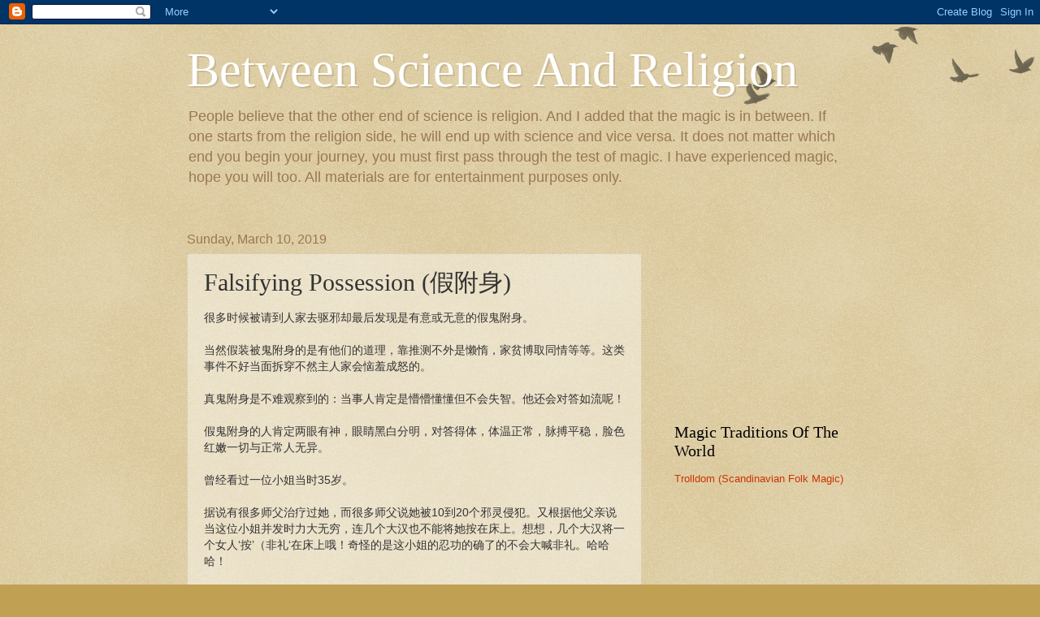

--- FILE ---
content_type: text/html; charset=UTF-8
request_url: https://liewsp1-magicsea.blogspot.com/2019/03/falsifying-possession.html
body_size: 16694
content:
<!DOCTYPE html>
<html class='v2' dir='ltr' lang='en'>
<head>
<link href='https://www.blogger.com/static/v1/widgets/335934321-css_bundle_v2.css' rel='stylesheet' type='text/css'/>
<meta content='width=1100' name='viewport'/>
<meta content='text/html; charset=UTF-8' http-equiv='Content-Type'/>
<meta content='blogger' name='generator'/>
<link href='https://liewsp1-magicsea.blogspot.com/favicon.ico' rel='icon' type='image/x-icon'/>
<link href='https://liewsp1-magicsea.blogspot.com/2019/03/falsifying-possession.html' rel='canonical'/>
<link rel="alternate" type="application/atom+xml" title="Between Science And Religion - Atom" href="https://liewsp1-magicsea.blogspot.com/feeds/posts/default" />
<link rel="alternate" type="application/rss+xml" title="Between Science And Religion - RSS" href="https://liewsp1-magicsea.blogspot.com/feeds/posts/default?alt=rss" />
<link rel="service.post" type="application/atom+xml" title="Between Science And Religion - Atom" href="https://www.blogger.com/feeds/2803643713048527093/posts/default" />

<link rel="alternate" type="application/atom+xml" title="Between Science And Religion - Atom" href="https://liewsp1-magicsea.blogspot.com/feeds/7088909466691567152/comments/default" />
<!--Can't find substitution for tag [blog.ieCssRetrofitLinks]-->
<meta content='https://liewsp1-magicsea.blogspot.com/2019/03/falsifying-possession.html' property='og:url'/>
<meta content='Falsifying Possession (假附身)' property='og:title'/>
<meta content='很多时候被请到人家去驱邪却最后发现是有意或无意的假鬼附身。   当然假装被鬼附身的是有他们的道理，靠推测不外是懒惰，家贫博取同情等等。这类事件不好当面拆穿不然主人家会恼羞成怒的。   真鬼附身是不难观察到的：当事人肯定是懵懵懂懂但不会失智。他还会对答如流呢！   假鬼附身的人肯定...' property='og:description'/>
<title>Between Science And Religion: Falsifying Possession (假附身)</title>
<style id='page-skin-1' type='text/css'><!--
/*
-----------------------------------------------
Blogger Template Style
Name:     Watermark
Designer: Blogger
URL:      www.blogger.com
----------------------------------------------- */
/* Use this with templates/1ktemplate-*.html */
/* Content
----------------------------------------------- */
body {
font: normal normal 14px Arial, Tahoma, Helvetica, FreeSans, sans-serif;
color: #333333;
background: #c0a154 url(https://resources.blogblog.com/blogblog/data/1kt/watermark/body_background_birds.png) repeat scroll top left;
}
html body .content-outer {
min-width: 0;
max-width: 100%;
width: 100%;
}
.content-outer {
font-size: 92%;
}
a:link {
text-decoration:none;
color: #cc3300;
}
a:visited {
text-decoration:none;
color: #993322;
}
a:hover {
text-decoration:underline;
color: #ff3300;
}
.body-fauxcolumns .cap-top {
margin-top: 30px;
background: transparent url(https://resources.blogblog.com/blogblog/data/1kt/watermark/body_overlay_birds.png) no-repeat scroll top right;
height: 121px;
}
.content-inner {
padding: 0;
}
/* Header
----------------------------------------------- */
.header-inner .Header .titlewrapper,
.header-inner .Header .descriptionwrapper {
padding-left: 20px;
padding-right: 20px;
}
.Header h1 {
font: normal normal 60px Georgia, Utopia, 'Palatino Linotype', Palatino, serif;
color: #ffffff;
text-shadow: 2px 2px rgba(0, 0, 0, .1);
}
.Header h1 a {
color: #ffffff;
}
.Header .description {
font-size: 140%;
color: #997755;
}
/* Tabs
----------------------------------------------- */
.tabs-inner .section {
margin: 0 20px;
}
.tabs-inner .PageList, .tabs-inner .LinkList, .tabs-inner .Labels {
margin-left: -11px;
margin-right: -11px;
background-color: transparent;
border-top: 0 solid #ffffff;
border-bottom: 0 solid #ffffff;
-moz-box-shadow: 0 0 0 rgba(0, 0, 0, .3);
-webkit-box-shadow: 0 0 0 rgba(0, 0, 0, .3);
-goog-ms-box-shadow: 0 0 0 rgba(0, 0, 0, .3);
box-shadow: 0 0 0 rgba(0, 0, 0, .3);
}
.tabs-inner .PageList .widget-content,
.tabs-inner .LinkList .widget-content,
.tabs-inner .Labels .widget-content {
margin: -3px -11px;
background: transparent none  no-repeat scroll right;
}
.tabs-inner .widget ul {
padding: 2px 25px;
max-height: 34px;
background: transparent none no-repeat scroll left;
}
.tabs-inner .widget li {
border: none;
}
.tabs-inner .widget li a {
display: inline-block;
padding: .25em 1em;
font: normal normal 20px Georgia, Utopia, 'Palatino Linotype', Palatino, serif;
color: #cc3300;
border-right: 1px solid #c0a154;
}
.tabs-inner .widget li:first-child a {
border-left: 1px solid #c0a154;
}
.tabs-inner .widget li.selected a, .tabs-inner .widget li a:hover {
color: #000000;
}
/* Headings
----------------------------------------------- */
h2 {
font: normal normal 20px Georgia, Utopia, 'Palatino Linotype', Palatino, serif;
color: #000000;
margin: 0 0 .5em;
}
h2.date-header {
font: normal normal 16px Arial, Tahoma, Helvetica, FreeSans, sans-serif;
color: #997755;
}
/* Main
----------------------------------------------- */
.main-inner .column-center-inner,
.main-inner .column-left-inner,
.main-inner .column-right-inner {
padding: 0 5px;
}
.main-outer {
margin-top: 0;
background: transparent none no-repeat scroll top left;
}
.main-inner {
padding-top: 30px;
}
.main-cap-top {
position: relative;
}
.main-cap-top .cap-right {
position: absolute;
height: 0;
width: 100%;
bottom: 0;
background: transparent none repeat-x scroll bottom center;
}
.main-cap-top .cap-left {
position: absolute;
height: 245px;
width: 280px;
right: 0;
bottom: 0;
background: transparent none no-repeat scroll bottom left;
}
/* Posts
----------------------------------------------- */
.post-outer {
padding: 15px 20px;
margin: 0 0 25px;
background: transparent url(https://resources.blogblog.com/blogblog/data/1kt/watermark/post_background_birds.png) repeat scroll top left;
_background-image: none;
border: dotted 1px #ccbb99;
-moz-box-shadow: 0 0 0 rgba(0, 0, 0, .1);
-webkit-box-shadow: 0 0 0 rgba(0, 0, 0, .1);
-goog-ms-box-shadow: 0 0 0 rgba(0, 0, 0, .1);
box-shadow: 0 0 0 rgba(0, 0, 0, .1);
}
h3.post-title {
font: normal normal 30px Georgia, Utopia, 'Palatino Linotype', Palatino, serif;
margin: 0;
}
.comments h4 {
font: normal normal 30px Georgia, Utopia, 'Palatino Linotype', Palatino, serif;
margin: 1em 0 0;
}
.post-body {
font-size: 105%;
line-height: 1.5;
position: relative;
}
.post-header {
margin: 0 0 1em;
color: #997755;
}
.post-footer {
margin: 10px 0 0;
padding: 10px 0 0;
color: #997755;
border-top: dashed 1px #777777;
}
#blog-pager {
font-size: 140%
}
#comments .comment-author {
padding-top: 1.5em;
border-top: dashed 1px #777777;
background-position: 0 1.5em;
}
#comments .comment-author:first-child {
padding-top: 0;
border-top: none;
}
.avatar-image-container {
margin: .2em 0 0;
}
/* Comments
----------------------------------------------- */
.comments .comments-content .icon.blog-author {
background-repeat: no-repeat;
background-image: url([data-uri]);
}
.comments .comments-content .loadmore a {
border-top: 1px solid #777777;
border-bottom: 1px solid #777777;
}
.comments .continue {
border-top: 2px solid #777777;
}
/* Widgets
----------------------------------------------- */
.widget ul, .widget #ArchiveList ul.flat {
padding: 0;
list-style: none;
}
.widget ul li, .widget #ArchiveList ul.flat li {
padding: .35em 0;
text-indent: 0;
border-top: dashed 1px #777777;
}
.widget ul li:first-child, .widget #ArchiveList ul.flat li:first-child {
border-top: none;
}
.widget .post-body ul {
list-style: disc;
}
.widget .post-body ul li {
border: none;
}
.widget .zippy {
color: #777777;
}
.post-body img, .post-body .tr-caption-container, .Profile img, .Image img,
.BlogList .item-thumbnail img {
padding: 5px;
background: #fff;
-moz-box-shadow: 1px 1px 5px rgba(0, 0, 0, .5);
-webkit-box-shadow: 1px 1px 5px rgba(0, 0, 0, .5);
-goog-ms-box-shadow: 1px 1px 5px rgba(0, 0, 0, .5);
box-shadow: 1px 1px 5px rgba(0, 0, 0, .5);
}
.post-body img, .post-body .tr-caption-container {
padding: 8px;
}
.post-body .tr-caption-container {
color: #333333;
}
.post-body .tr-caption-container img {
padding: 0;
background: transparent;
border: none;
-moz-box-shadow: 0 0 0 rgba(0, 0, 0, .1);
-webkit-box-shadow: 0 0 0 rgba(0, 0, 0, .1);
-goog-ms-box-shadow: 0 0 0 rgba(0, 0, 0, .1);
box-shadow: 0 0 0 rgba(0, 0, 0, .1);
}
/* Footer
----------------------------------------------- */
.footer-outer {
color:#ccbb99;
background: #330000 url(https://resources.blogblog.com/blogblog/data/1kt/watermark/body_background_navigator.png) repeat scroll top left;
}
.footer-outer a {
color: #ff7755;
}
.footer-outer a:visited {
color: #dd5533;
}
.footer-outer a:hover {
color: #ff9977;
}
.footer-outer .widget h2 {
color: #eeddbb;
}
/* Mobile
----------------------------------------------- */
body.mobile  {
background-size: 100% auto;
}
.mobile .body-fauxcolumn-outer {
background: transparent none repeat scroll top left;
}
html .mobile .mobile-date-outer {
border-bottom: none;
background: transparent url(https://resources.blogblog.com/blogblog/data/1kt/watermark/post_background_birds.png) repeat scroll top left;
_background-image: none;
margin-bottom: 10px;
}
.mobile .main-inner .date-outer {
padding: 0;
}
.mobile .main-inner .date-header {
margin: 10px;
}
.mobile .main-cap-top {
z-index: -1;
}
.mobile .content-outer {
font-size: 100%;
}
.mobile .post-outer {
padding: 10px;
}
.mobile .main-cap-top .cap-left {
background: transparent none no-repeat scroll bottom left;
}
.mobile .body-fauxcolumns .cap-top {
margin: 0;
}
.mobile-link-button {
background: transparent url(https://resources.blogblog.com/blogblog/data/1kt/watermark/post_background_birds.png) repeat scroll top left;
}
.mobile-link-button a:link, .mobile-link-button a:visited {
color: #cc3300;
}
.mobile-index-date .date-header {
color: #997755;
}
.mobile-index-contents {
color: #333333;
}
.mobile .tabs-inner .section {
margin: 0;
}
.mobile .tabs-inner .PageList {
margin-left: 0;
margin-right: 0;
}
.mobile .tabs-inner .PageList .widget-content {
margin: 0;
color: #000000;
background: transparent url(https://resources.blogblog.com/blogblog/data/1kt/watermark/post_background_birds.png) repeat scroll top left;
}
.mobile .tabs-inner .PageList .widget-content .pagelist-arrow {
border-left: 1px solid #c0a154;
}

--></style>
<style id='template-skin-1' type='text/css'><!--
body {
min-width: 860px;
}
.content-outer, .content-fauxcolumn-outer, .region-inner {
min-width: 860px;
max-width: 860px;
_width: 860px;
}
.main-inner .columns {
padding-left: 0px;
padding-right: 260px;
}
.main-inner .fauxcolumn-center-outer {
left: 0px;
right: 260px;
/* IE6 does not respect left and right together */
_width: expression(this.parentNode.offsetWidth -
parseInt("0px") -
parseInt("260px") + 'px');
}
.main-inner .fauxcolumn-left-outer {
width: 0px;
}
.main-inner .fauxcolumn-right-outer {
width: 260px;
}
.main-inner .column-left-outer {
width: 0px;
right: 100%;
margin-left: -0px;
}
.main-inner .column-right-outer {
width: 260px;
margin-right: -260px;
}
#layout {
min-width: 0;
}
#layout .content-outer {
min-width: 0;
width: 800px;
}
#layout .region-inner {
min-width: 0;
width: auto;
}
body#layout div.add_widget {
padding: 8px;
}
body#layout div.add_widget a {
margin-left: 32px;
}
--></style>
<link href='https://www.blogger.com/dyn-css/authorization.css?targetBlogID=2803643713048527093&amp;zx=075f6abd-0f3c-4490-9128-acddac7e613c' media='none' onload='if(media!=&#39;all&#39;)media=&#39;all&#39;' rel='stylesheet'/><noscript><link href='https://www.blogger.com/dyn-css/authorization.css?targetBlogID=2803643713048527093&amp;zx=075f6abd-0f3c-4490-9128-acddac7e613c' rel='stylesheet'/></noscript>
<meta name='google-adsense-platform-account' content='ca-host-pub-1556223355139109'/>
<meta name='google-adsense-platform-domain' content='blogspot.com'/>

<!-- data-ad-client=ca-pub-3901548683572665 -->

</head>
<body class='loading variant-birds'>
<div class='navbar section' id='navbar' name='Navbar'><div class='widget Navbar' data-version='1' id='Navbar1'><script type="text/javascript">
    function setAttributeOnload(object, attribute, val) {
      if(window.addEventListener) {
        window.addEventListener('load',
          function(){ object[attribute] = val; }, false);
      } else {
        window.attachEvent('onload', function(){ object[attribute] = val; });
      }
    }
  </script>
<div id="navbar-iframe-container"></div>
<script type="text/javascript" src="https://apis.google.com/js/platform.js"></script>
<script type="text/javascript">
      gapi.load("gapi.iframes:gapi.iframes.style.bubble", function() {
        if (gapi.iframes && gapi.iframes.getContext) {
          gapi.iframes.getContext().openChild({
              url: 'https://www.blogger.com/navbar/2803643713048527093?po\x3d7088909466691567152\x26origin\x3dhttps://liewsp1-magicsea.blogspot.com',
              where: document.getElementById("navbar-iframe-container"),
              id: "navbar-iframe"
          });
        }
      });
    </script><script type="text/javascript">
(function() {
var script = document.createElement('script');
script.type = 'text/javascript';
script.src = '//pagead2.googlesyndication.com/pagead/js/google_top_exp.js';
var head = document.getElementsByTagName('head')[0];
if (head) {
head.appendChild(script);
}})();
</script>
</div></div>
<div class='body-fauxcolumns'>
<div class='fauxcolumn-outer body-fauxcolumn-outer'>
<div class='cap-top'>
<div class='cap-left'></div>
<div class='cap-right'></div>
</div>
<div class='fauxborder-left'>
<div class='fauxborder-right'></div>
<div class='fauxcolumn-inner'>
</div>
</div>
<div class='cap-bottom'>
<div class='cap-left'></div>
<div class='cap-right'></div>
</div>
</div>
</div>
<div class='content'>
<div class='content-fauxcolumns'>
<div class='fauxcolumn-outer content-fauxcolumn-outer'>
<div class='cap-top'>
<div class='cap-left'></div>
<div class='cap-right'></div>
</div>
<div class='fauxborder-left'>
<div class='fauxborder-right'></div>
<div class='fauxcolumn-inner'>
</div>
</div>
<div class='cap-bottom'>
<div class='cap-left'></div>
<div class='cap-right'></div>
</div>
</div>
</div>
<div class='content-outer'>
<div class='content-cap-top cap-top'>
<div class='cap-left'></div>
<div class='cap-right'></div>
</div>
<div class='fauxborder-left content-fauxborder-left'>
<div class='fauxborder-right content-fauxborder-right'></div>
<div class='content-inner'>
<header>
<div class='header-outer'>
<div class='header-cap-top cap-top'>
<div class='cap-left'></div>
<div class='cap-right'></div>
</div>
<div class='fauxborder-left header-fauxborder-left'>
<div class='fauxborder-right header-fauxborder-right'></div>
<div class='region-inner header-inner'>
<div class='header section' id='header' name='Header'><div class='widget Header' data-version='1' id='Header1'>
<div id='header-inner'>
<div class='titlewrapper'>
<h1 class='title'>
<a href='https://liewsp1-magicsea.blogspot.com/'>
Between Science And Religion
</a>
</h1>
</div>
<div class='descriptionwrapper'>
<p class='description'><span>People believe that the other end of science is religion. And I added that the magic is in between. If one starts from the religion side, he will end up with science and vice versa. It does not matter which end you begin your journey, you must first pass through the test of magic. I have experienced magic, hope you will too. All materials are for entertainment purposes only.</span></p>
</div>
</div>
</div></div>
</div>
</div>
<div class='header-cap-bottom cap-bottom'>
<div class='cap-left'></div>
<div class='cap-right'></div>
</div>
</div>
</header>
<div class='tabs-outer'>
<div class='tabs-cap-top cap-top'>
<div class='cap-left'></div>
<div class='cap-right'></div>
</div>
<div class='fauxborder-left tabs-fauxborder-left'>
<div class='fauxborder-right tabs-fauxborder-right'></div>
<div class='region-inner tabs-inner'>
<div class='tabs no-items section' id='crosscol' name='Cross-Column'></div>
<div class='tabs no-items section' id='crosscol-overflow' name='Cross-Column 2'></div>
</div>
</div>
<div class='tabs-cap-bottom cap-bottom'>
<div class='cap-left'></div>
<div class='cap-right'></div>
</div>
</div>
<div class='main-outer'>
<div class='main-cap-top cap-top'>
<div class='cap-left'></div>
<div class='cap-right'></div>
</div>
<div class='fauxborder-left main-fauxborder-left'>
<div class='fauxborder-right main-fauxborder-right'></div>
<div class='region-inner main-inner'>
<div class='columns fauxcolumns'>
<div class='fauxcolumn-outer fauxcolumn-center-outer'>
<div class='cap-top'>
<div class='cap-left'></div>
<div class='cap-right'></div>
</div>
<div class='fauxborder-left'>
<div class='fauxborder-right'></div>
<div class='fauxcolumn-inner'>
</div>
</div>
<div class='cap-bottom'>
<div class='cap-left'></div>
<div class='cap-right'></div>
</div>
</div>
<div class='fauxcolumn-outer fauxcolumn-left-outer'>
<div class='cap-top'>
<div class='cap-left'></div>
<div class='cap-right'></div>
</div>
<div class='fauxborder-left'>
<div class='fauxborder-right'></div>
<div class='fauxcolumn-inner'>
</div>
</div>
<div class='cap-bottom'>
<div class='cap-left'></div>
<div class='cap-right'></div>
</div>
</div>
<div class='fauxcolumn-outer fauxcolumn-right-outer'>
<div class='cap-top'>
<div class='cap-left'></div>
<div class='cap-right'></div>
</div>
<div class='fauxborder-left'>
<div class='fauxborder-right'></div>
<div class='fauxcolumn-inner'>
</div>
</div>
<div class='cap-bottom'>
<div class='cap-left'></div>
<div class='cap-right'></div>
</div>
</div>
<!-- corrects IE6 width calculation -->
<div class='columns-inner'>
<div class='column-center-outer'>
<div class='column-center-inner'>
<div class='main section' id='main' name='Main'><div class='widget Blog' data-version='1' id='Blog1'>
<div class='blog-posts hfeed'>

          <div class="date-outer">
        
<h2 class='date-header'><span>Sunday, March 10, 2019</span></h2>

          <div class="date-posts">
        
<div class='post-outer'>
<div class='post hentry uncustomized-post-template' itemprop='blogPost' itemscope='itemscope' itemtype='http://schema.org/BlogPosting'>
<meta content='2803643713048527093' itemprop='blogId'/>
<meta content='7088909466691567152' itemprop='postId'/>
<a name='7088909466691567152'></a>
<h3 class='post-title entry-title' itemprop='name'>
Falsifying Possession (假附身)
</h3>
<div class='post-header'>
<div class='post-header-line-1'></div>
</div>
<div class='post-body entry-content' id='post-body-7088909466691567152' itemprop='description articleBody'>
很多时候被请到人家去驱邪却最后发现是有意或无意的假鬼附身&#12290;<br />
<br />
当然假装被鬼附身的是有他们的道理&#65292;靠推测不外是懒惰&#65292;家贫博取同情等等&#12290;这类事件不好当面拆穿不然主人家会恼羞成怒的&#12290;<br />
<br />
真鬼附身是不难观察到的&#65306;当事人肯定是懵懵懂懂但不会失智&#12290;他还会对答如流呢&#65281;<br />
<br />
假鬼附身的人肯定两眼有神&#65292;眼睛黑白分明&#65292;对答得体&#65292;体温正常&#65292;脉搏平稳&#65292;脸色红嫩一切与正常人无异&#12290;<br />
<br />
曾经看过一位小姐当时35岁&#12290;<br />
<br />
据说有很多师父治疗过她&#65292;而很多师父说她被10到20个邪灵侵犯&#12290;又根据他父亲说当这位小姐并发时力大无穷&#65292;连几个大汉也不能将她按在床上&#12290;想想&#65292;几个大汉将一个女人&#8216;按&#8217;&#65288;非礼&#8216;在床上哦&#65281;奇怪的是这小姐的忍功的确了的不会大喊非礼&#12290;哈哈哈&#65281;<br />
<br />
据说次女本在一家银行上班但因为被同事嘲笑&#65292;过后就被邪灵附体了&#12290;曾经进出医院无数次&#65292;被心理医生诊断为&#65306;一切正常&#12290;并且还认为此女&#8216;太过空闲&#8217;&#65292;还建议她去慈善机构服务&#12290;我环顾四周看到有些善心人士慷慨解囊的食物饮料&#12290;突然我明白&#65306;这里的善心人士真多啊&#65281;<br />
<br />
再看小姐的八字&#65306;<br />
<div style="text-align: center;">
<br /></div>
<div style="text-align: center;">
丙乙庚壬</div>
<div style="text-align: center;">
子丑戌戌</div>
<br />
这是一组前半生无所事事&#65292;财多身弱的八字&#12290;主人空有才华却和事业命却懒惰去工作&#65292;空有贵人却不会珍惜&#12290;幸好她晚年运还可以靠朋友度过&#12290;没有迹象显示这人与灵界有任何瓜葛&#12290;<br />
<br />
所以说&#65306;万般皆是命&#65292;半点不由人&#12290;你的八字不会说谎&#65292;认命吧&#65281;<br />
<br />
<br />
<br />
<div style='clear: both;'></div>
</div>
<div class='post-footer'>
<div class='post-footer-line post-footer-line-1'>
<span class='post-author vcard'>
Posted by
<span class='fn' itemprop='author' itemscope='itemscope' itemtype='http://schema.org/Person'>
<meta content='https://www.blogger.com/profile/15093729754470534731' itemprop='url'/>
<a class='g-profile' href='https://www.blogger.com/profile/15093729754470534731' rel='author' title='author profile'>
<span itemprop='name'>Unknown</span>
</a>
</span>
</span>
<span class='post-timestamp'>
at
<meta content='https://liewsp1-magicsea.blogspot.com/2019/03/falsifying-possession.html' itemprop='url'/>
<a class='timestamp-link' href='https://liewsp1-magicsea.blogspot.com/2019/03/falsifying-possession.html' rel='bookmark' title='permanent link'><abbr class='published' itemprop='datePublished' title='2019-03-10T21:33:00-07:00'>9:33&#8239;PM</abbr></a>
</span>
<span class='post-comment-link'>
</span>
<span class='post-icons'>
<span class='item-control blog-admin pid-2112078422'>
<a href='https://www.blogger.com/post-edit.g?blogID=2803643713048527093&postID=7088909466691567152&from=pencil' title='Edit Post'>
<img alt='' class='icon-action' height='18' src='https://resources.blogblog.com/img/icon18_edit_allbkg.gif' width='18'/>
</a>
</span>
</span>
<div class='post-share-buttons goog-inline-block'>
<a class='goog-inline-block share-button sb-email' href='https://www.blogger.com/share-post.g?blogID=2803643713048527093&postID=7088909466691567152&target=email' target='_blank' title='Email This'><span class='share-button-link-text'>Email This</span></a><a class='goog-inline-block share-button sb-blog' href='https://www.blogger.com/share-post.g?blogID=2803643713048527093&postID=7088909466691567152&target=blog' onclick='window.open(this.href, "_blank", "height=270,width=475"); return false;' target='_blank' title='BlogThis!'><span class='share-button-link-text'>BlogThis!</span></a><a class='goog-inline-block share-button sb-twitter' href='https://www.blogger.com/share-post.g?blogID=2803643713048527093&postID=7088909466691567152&target=twitter' target='_blank' title='Share to X'><span class='share-button-link-text'>Share to X</span></a><a class='goog-inline-block share-button sb-facebook' href='https://www.blogger.com/share-post.g?blogID=2803643713048527093&postID=7088909466691567152&target=facebook' onclick='window.open(this.href, "_blank", "height=430,width=640"); return false;' target='_blank' title='Share to Facebook'><span class='share-button-link-text'>Share to Facebook</span></a><a class='goog-inline-block share-button sb-pinterest' href='https://www.blogger.com/share-post.g?blogID=2803643713048527093&postID=7088909466691567152&target=pinterest' target='_blank' title='Share to Pinterest'><span class='share-button-link-text'>Share to Pinterest</span></a>
</div>
</div>
<div class='post-footer-line post-footer-line-2'>
<span class='post-labels'>
Labels:
<a href='https://liewsp1-magicsea.blogspot.com/search/label/Astrology' rel='tag'>Astrology</a>,
<a href='https://liewsp1-magicsea.blogspot.com/search/label/Chinese' rel='tag'>Chinese</a>,
<a href='https://liewsp1-magicsea.blogspot.com/search/label/spirit%20possession' rel='tag'>spirit possession</a>
</span>
</div>
<div class='post-footer-line post-footer-line-3'>
<span class='post-location'>
</span>
</div>
</div>
</div>
<div class='comments' id='comments'>
<a name='comments'></a>
<h4>No comments:</h4>
<div id='Blog1_comments-block-wrapper'>
<dl class='avatar-comment-indent' id='comments-block'>
</dl>
</div>
<p class='comment-footer'>
<div class='comment-form'>
<a name='comment-form'></a>
<h4 id='comment-post-message'>Post a Comment</h4>
<p>
</p>
<a href='https://www.blogger.com/comment/frame/2803643713048527093?po=7088909466691567152&hl=en&saa=85391&origin=https://liewsp1-magicsea.blogspot.com' id='comment-editor-src'></a>
<iframe allowtransparency='true' class='blogger-iframe-colorize blogger-comment-from-post' frameborder='0' height='410px' id='comment-editor' name='comment-editor' src='' width='100%'></iframe>
<script src='https://www.blogger.com/static/v1/jsbin/2830521187-comment_from_post_iframe.js' type='text/javascript'></script>
<script type='text/javascript'>
      BLOG_CMT_createIframe('https://www.blogger.com/rpc_relay.html');
    </script>
</div>
</p>
</div>
</div>
<div class='inline-ad'>
<script type="text/javascript">
    google_ad_client = "ca-pub-3901548683572665";
    google_ad_host = "ca-host-pub-1556223355139109";
    google_ad_host_channel = "L0007";
    google_ad_slot = "5348577032";
    google_ad_width = 300;
    google_ad_height = 250;
</script>
<!-- liewsp1-magicsea_main_Blog1_300x250_as -->
<script type="text/javascript"
src="//pagead2.googlesyndication.com/pagead/show_ads.js">
</script>
</div>

        </div></div>
      
</div>
<div class='blog-pager' id='blog-pager'>
<span id='blog-pager-newer-link'>
<a class='blog-pager-newer-link' href='https://liewsp1-magicsea.blogspot.com/2019/03/the-old-widows-grave.html' id='Blog1_blog-pager-newer-link' title='Newer Post'>Newer Post</a>
</span>
<span id='blog-pager-older-link'>
<a class='blog-pager-older-link' href='https://liewsp1-magicsea.blogspot.com/2019/03/which-one-is-more-scary.html' id='Blog1_blog-pager-older-link' title='Older Post'>Older Post</a>
</span>
<a class='home-link' href='https://liewsp1-magicsea.blogspot.com/'>Home</a>
</div>
<div class='clear'></div>
<div class='post-feeds'>
<div class='feed-links'>
Subscribe to:
<a class='feed-link' href='https://liewsp1-magicsea.blogspot.com/feeds/7088909466691567152/comments/default' target='_blank' type='application/atom+xml'>Post Comments (Atom)</a>
</div>
</div>
</div></div>
</div>
</div>
<div class='column-left-outer'>
<div class='column-left-inner'>
<aside>
</aside>
</div>
</div>
<div class='column-right-outer'>
<div class='column-right-inner'>
<aside>
<div class='sidebar section' id='sidebar-right-1'><div class='widget AdSense' data-version='1' id='AdSense6'>
<div class='widget-content'>
<script type="text/javascript">
    google_ad_client = "ca-pub-3901548683572665";
    google_ad_host = "ca-host-pub-1556223355139109";
    google_ad_slot = "1677939033";
    google_ad_width = 200;
    google_ad_height = 200;
</script>
<!-- liewsp1-magicsea_sidebar-right-1_AdSense6_200x200_as -->
<script type="text/javascript"
src="//pagead2.googlesyndication.com/pagead/show_ads.js">
</script>
<div class='clear'></div>
</div>
</div><div class='widget LinkList' data-version='1' id='LinkList1'>
<h2>Magic Traditions Of The World</h2>
<div class='widget-content'>
<ul>
<li><a href='http://trolldomhoodoo.blogspot.se/'>Trolldom (Scandinavian Folk Magic)</a></li>
</ul>
<div class='clear'></div>
</div>
</div><div class='widget AdSense' data-version='1' id='AdSense1'>
<div class='widget-content'>
<script type="text/javascript">
    google_ad_client = "ca-pub-3901548683572665";
    google_ad_host = "ca-host-pub-1556223355139109";
    google_ad_slot = "3784445438";
    google_ad_width = 200;
    google_ad_height = 200;
</script>
<!-- liewsp1-magicsea_sidebar-right-1_AdSense1_200x200_as -->
<script type="text/javascript"
src="//pagead2.googlesyndication.com/pagead/show_ads.js">
</script>
<div class='clear'></div>
</div>
</div><div class='widget BlogList' data-version='1' id='BlogList1'>
<h2 class='title'>My Blog List</h2>
<div class='widget-content'>
<div class='blog-list-container' id='BlogList1_container'>
<ul id='BlogList1_blogs'>
<li style='display: block;'>
<div class='blog-icon'>
<img data-lateloadsrc='https://lh3.googleusercontent.com/blogger_img_proxy/AEn0k_tqKh39_24xY2XiRlHZGQYTbJz-Zxi20MZ12JnacktnaGaQyIrAs7Lc423jJuRr6mFtjvmN24yHBcKU9qISTtyR7VVNs2fPjMoQyGal=s16-w16-h16' height='16' width='16'/>
</div>
<div class='blog-content'>
<div class='blog-title'>
<a href='http://herbalsea.blogspot.com/' target='_blank'>
Herbal SEA Underground</a>
</div>
<div class='item-content'>
<span class='item-title'>
<a href='http://herbalsea.blogspot.com/2019/03/juniperus-chinensis.html' target='_blank'>
Juniperus Chinensis (台湾真柏盆栽&#65289;
</a>
</span>
<div class='item-time'>
6 years ago
</div>
</div>
</div>
<div style='clear: both;'></div>
</li>
<li style='display: block;'>
<div class='blog-icon'>
<img data-lateloadsrc='https://lh3.googleusercontent.com/blogger_img_proxy/AEn0k_t4D9g2x1zhopYlg1say3ODA61rCcvtsRiKKijomPiSkeEcSbHVvGu48MSr5IZHgqxryxV-C9ixLn58Gob_uH6pldVGlWG9BRA=s16-w16-h16' height='16' width='16'/>
</div>
<div class='blog-content'>
<div class='blog-title'>
<a href='http://seapn.blogspot.com/' target='_blank'>
Cult Of Phra Ngan</a>
</div>
<div class='item-content'>
<span class='item-title'>
<a href='http://seapn.blogspot.com/2017/11/ritual-for-casting-magic.html' target='_blank'>
Ritual For Casting Magic
</a>
</span>
<div class='item-time'>
8 years ago
</div>
</div>
</div>
<div style='clear: both;'></div>
</li>
<li style='display: block;'>
<div class='blog-icon'>
<img data-lateloadsrc='https://lh3.googleusercontent.com/blogger_img_proxy/AEn0k_sZa9E9Jgzs_WiZu0Q1h79DKhCjEEDKwNwDSQlgUuQ8xGmMu4_zdbtnKmPDRt_H3B568YidLLIRJZKzxLi-uE9ZmNlisfyOXZRBNgAlz9aP=s16-w16-h16' height='16' width='16'/>
</div>
<div class='blog-content'>
<div class='blog-title'>
<a href='http://seatranslate.blogspot.com/' target='_blank'>
SEA Translation</a>
</div>
<div class='item-content'>
<span class='item-title'>
<a href='http://seatranslate.blogspot.com/2016/04/t21n1291-deep-sand-general-ritual.html' target='_blank'>
T21n1291 The Deep Sand General Ritual (深沙大將儀軌)
</a>
</span>
<div class='item-time'>
9 years ago
</div>
</div>
</div>
<div style='clear: both;'></div>
</li>
<li style='display: block;'>
<div class='blog-icon'>
<img data-lateloadsrc='https://lh3.googleusercontent.com/blogger_img_proxy/AEn0k_snkardmJBYBa9TRp978L2wqj1TFxPqOdUMAQVEsqAWDCdgbrMwRlui_bXVBXn9sS11nyfAF-O8o6YcFQt5fA9HwxmsDBRDzPns30eZ8kjbx39-lrIM=s16-w16-h16' height='16' width='16'/>
</div>
<div class='blog-content'>
<div class='blog-title'>
<a href='http://magicseacollection.blogspot.com/' target='_blank'>
Magic SEAcollection</a>
</div>
<div class='item-content'>
<span class='item-title'>
<a href='http://magicseacollection.blogspot.com/2016/04/the-ghost-of-narathiwat.html' target='_blank'>
The Ghost Of Narathiwat (陶公府的鬼仔)
</a>
</span>
<div class='item-time'>
9 years ago
</div>
</div>
</div>
<div style='clear: both;'></div>
</li>
<li style='display: block;'>
<div class='blog-icon'>
<img data-lateloadsrc='https://lh3.googleusercontent.com/blogger_img_proxy/AEn0k_uQ4nhWOghpRs15qAtbXCsVCVwS8k9qZrb6j-t8lAnJ2FCfmsLiaWh-6r3abfSruf-MEAbz7Tjica4UrgHv_rwkqks666zJithEUf-mVQ=s16-w16-h16' height='16' width='16'/>
</div>
<div class='blog-content'>
<div class='blog-title'>
<a href='http://seasadhana.blogspot.com' target='_blank'>
Selected Tibetan Sadhana</a>
</div>
<div class='item-content'>
<span class='item-title'>
<!--Can't find substitution for tag [item.itemTitle]-->
</span>
<div class='item-time'>
<!--Can't find substitution for tag [item.timePeriodSinceLastUpdate]-->
</div>
</div>
</div>
<div style='clear: both;'></div>
</li>
<li style='display: block;'>
<div class='blog-icon'>
<img data-lateloadsrc='https://lh3.googleusercontent.com/blogger_img_proxy/AEn0k_tiCfL8y4WI-xeBorzBwPUQ-vyy1obJ1TvnMytgRL3Z-cy8mBfZ9en_UF5BKvKWgQ1yZkUcIQAOhRcHcJqpB9UFKc9vnb-6W_BnYR63aD4_eZnYlt-siaQz=s16-w16-h16' height='16' width='16'/>
</div>
<div class='blog-content'>
<div class='blog-title'>
<a href='http://buddhistmedicinendiet.blogspot.com' target='_blank'>
Buddhist Medicine & Diet</a>
</div>
<div class='item-content'>
<span class='item-title'>
<!--Can't find substitution for tag [item.itemTitle]-->
</span>
<div class='item-time'>
<!--Can't find substitution for tag [item.timePeriodSinceLastUpdate]-->
</div>
</div>
</div>
<div style='clear: both;'></div>
</li>
</ul>
<div class='clear'></div>
</div>
</div>
</div><div class='widget Label' data-version='1' id='Label2'>
<h2>Labels</h2>
<div class='widget-content list-label-widget-content'>
<ul>
<li>
<a dir='ltr' href='https://liewsp1-magicsea.blogspot.com/search/label/30%20years%20of%20magic%20life'>30 years of magic life</a>
<span dir='ltr'>(188)</span>
</li>
<li>
<a dir='ltr' href='https://liewsp1-magicsea.blogspot.com/search/label/Alternative%20Medicine'>Alternative Medicine</a>
<span dir='ltr'>(6)</span>
</li>
<li>
<a dir='ltr' href='https://liewsp1-magicsea.blogspot.com/search/label/Angel'>Angel</a>
<span dir='ltr'>(3)</span>
</li>
<li>
<a dir='ltr' href='https://liewsp1-magicsea.blogspot.com/search/label/Animal%20Magic'>Animal Magic</a>
<span dir='ltr'>(60)</span>
</li>
<li>
<a dir='ltr' href='https://liewsp1-magicsea.blogspot.com/search/label/Announcement'>Announcement</a>
<span dir='ltr'>(5)</span>
</li>
<li>
<a dir='ltr' href='https://liewsp1-magicsea.blogspot.com/search/label/Arabic%20Magic'>Arabic Magic</a>
<span dir='ltr'>(3)</span>
</li>
<li>
<a dir='ltr' href='https://liewsp1-magicsea.blogspot.com/search/label/Asma'>Asma</a>
<span dir='ltr'>(15)</span>
</li>
<li>
<a dir='ltr' href='https://liewsp1-magicsea.blogspot.com/search/label/Astrology'>Astrology</a>
<span dir='ltr'>(90)</span>
</li>
<li>
<a dir='ltr' href='https://liewsp1-magicsea.blogspot.com/search/label/Ayurveda'>Ayurveda</a>
<span dir='ltr'>(3)</span>
</li>
<li>
<a dir='ltr' href='https://liewsp1-magicsea.blogspot.com/search/label/Balinese%20Magic'>Balinese Magic</a>
<span dir='ltr'>(20)</span>
</li>
<li>
<a dir='ltr' href='https://liewsp1-magicsea.blogspot.com/search/label/Bazi'>Bazi</a>
<span dir='ltr'>(4)</span>
</li>
<li>
<a dir='ltr' href='https://liewsp1-magicsea.blogspot.com/search/label/Bonpo%20Ritual'>Bonpo Ritual</a>
<span dir='ltr'>(5)</span>
</li>
<li>
<a dir='ltr' href='https://liewsp1-magicsea.blogspot.com/search/label/Bugis%20Magic'>Bugis Magic</a>
<span dir='ltr'>(1)</span>
</li>
<li>
<a dir='ltr' href='https://liewsp1-magicsea.blogspot.com/search/label/China'>China</a>
<span dir='ltr'>(12)</span>
</li>
<li>
<a dir='ltr' href='https://liewsp1-magicsea.blogspot.com/search/label/Chinese'>Chinese</a>
<span dir='ltr'>(21)</span>
</li>
<li>
<a dir='ltr' href='https://liewsp1-magicsea.blogspot.com/search/label/color'>color</a>
<span dir='ltr'>(1)</span>
</li>
<li>
<a dir='ltr' href='https://liewsp1-magicsea.blogspot.com/search/label/Comparative%20Studies'>Comparative Studies</a>
<span dir='ltr'>(1)</span>
</li>
<li>
<a dir='ltr' href='https://liewsp1-magicsea.blogspot.com/search/label/conjuration'>conjuration</a>
<span dir='ltr'>(90)</span>
</li>
<li>
<a dir='ltr' href='https://liewsp1-magicsea.blogspot.com/search/label/doc%27s%20story'>doc&#39;s story</a>
<span dir='ltr'>(4)</span>
</li>
<li>
<a dir='ltr' href='https://liewsp1-magicsea.blogspot.com/search/label/Dream%20Magic'>Dream Magic</a>
<span dir='ltr'>(4)</span>
</li>
<li>
<a dir='ltr' href='https://liewsp1-magicsea.blogspot.com/search/label/Dzongchen'>Dzongchen</a>
<span dir='ltr'>(29)</span>
</li>
<li>
<a dir='ltr' href='https://liewsp1-magicsea.blogspot.com/search/label/Edward'>Edward</a>
<span dir='ltr'>(5)</span>
</li>
<li>
<a dir='ltr' href='https://liewsp1-magicsea.blogspot.com/search/label/Face%20Reading'>Face Reading</a>
<span dir='ltr'>(12)</span>
</li>
<li>
<a dir='ltr' href='https://liewsp1-magicsea.blogspot.com/search/label/feng%20shui'>feng shui</a>
<span dir='ltr'>(165)</span>
</li>
<li>
<a dir='ltr' href='https://liewsp1-magicsea.blogspot.com/search/label/Filipino%20Magic'>Filipino Magic</a>
<span dir='ltr'>(21)</span>
</li>
<li>
<a dir='ltr' href='https://liewsp1-magicsea.blogspot.com/search/label/Fish%20Talk'>Fish Talk</a>
<span dir='ltr'>(8)</span>
</li>
<li>
<a dir='ltr' href='https://liewsp1-magicsea.blogspot.com/search/label/Folk%20Cult'>Folk Cult</a>
<span dir='ltr'>(93)</span>
</li>
<li>
<a dir='ltr' href='https://liewsp1-magicsea.blogspot.com/search/label/folklore'>folklore</a>
<span dir='ltr'>(52)</span>
</li>
<li>
<a dir='ltr' href='https://liewsp1-magicsea.blogspot.com/search/label/food'>food</a>
<span dir='ltr'>(4)</span>
</li>
<li>
<a dir='ltr' href='https://liewsp1-magicsea.blogspot.com/search/label/funeral%20service'>funeral service</a>
<span dir='ltr'>(7)</span>
</li>
<li>
<a dir='ltr' href='https://liewsp1-magicsea.blogspot.com/search/label/ghost%20talk'>ghost talk</a>
<span dir='ltr'>(552)</span>
</li>
<li>
<a dir='ltr' href='https://liewsp1-magicsea.blogspot.com/search/label/Haunted%20Locations'>Haunted Locations</a>
<span dir='ltr'>(81)</span>
</li>
<li>
<a dir='ltr' href='https://liewsp1-magicsea.blogspot.com/search/label/Hawaiian%20Magic'>Hawaiian Magic</a>
<span dir='ltr'>(4)</span>
</li>
<li>
<a dir='ltr' href='https://liewsp1-magicsea.blogspot.com/search/label/Herbal%20Magic'>Herbal Magic</a>
<span dir='ltr'>(70)</span>
</li>
<li>
<a dir='ltr' href='https://liewsp1-magicsea.blogspot.com/search/label/Hikmah'>Hikmah</a>
<span dir='ltr'>(17)</span>
</li>
<li>
<a dir='ltr' href='https://liewsp1-magicsea.blogspot.com/search/label/Himalayan%20Magic'>Himalayan Magic</a>
<span dir='ltr'>(32)</span>
</li>
<li>
<a dir='ltr' href='https://liewsp1-magicsea.blogspot.com/search/label/Hizib'>Hizib</a>
<span dir='ltr'>(4)</span>
</li>
<li>
<a dir='ltr' href='https://liewsp1-magicsea.blogspot.com/search/label/Hmong%20Magic'>Hmong Magic</a>
<span dir='ltr'>(5)</span>
</li>
<li>
<a dir='ltr' href='https://liewsp1-magicsea.blogspot.com/search/label/Hong%20Kong'>Hong Kong</a>
<span dir='ltr'>(40)</span>
</li>
<li>
<a dir='ltr' href='https://liewsp1-magicsea.blogspot.com/search/label/Indian%20Magic'>Indian Magic</a>
<span dir='ltr'>(62)</span>
</li>
<li>
<a dir='ltr' href='https://liewsp1-magicsea.blogspot.com/search/label/Indochinese%20Magic'>Indochinese Magic</a>
<span dir='ltr'>(33)</span>
</li>
<li>
<a dir='ltr' href='https://liewsp1-magicsea.blogspot.com/search/label/Indonesia'>Indonesia</a>
<span dir='ltr'>(6)</span>
</li>
<li>
<a dir='ltr' href='https://liewsp1-magicsea.blogspot.com/search/label/Industrial%20Engineering'>Industrial Engineering</a>
<span dir='ltr'>(20)</span>
</li>
<li>
<a dir='ltr' href='https://liewsp1-magicsea.blogspot.com/search/label/Islamic%20Herbal%20Medicine'>Islamic Herbal Medicine</a>
<span dir='ltr'>(1)</span>
</li>
<li>
<a dir='ltr' href='https://liewsp1-magicsea.blogspot.com/search/label/Japanese%20Shinto'>Japanese Shinto</a>
<span dir='ltr'>(63)</span>
</li>
<li>
<a dir='ltr' href='https://liewsp1-magicsea.blogspot.com/search/label/Kalachakra'>Kalachakra</a>
<span dir='ltr'>(5)</span>
</li>
<li>
<a dir='ltr' href='https://liewsp1-magicsea.blogspot.com/search/label/Kalimantan%20Magic'>Kalimantan Magic</a>
<span dir='ltr'>(9)</span>
</li>
<li>
<a dir='ltr' href='https://liewsp1-magicsea.blogspot.com/search/label/kejawen'>kejawen</a>
<span dir='ltr'>(100)</span>
</li>
<li>
<a dir='ltr' href='https://liewsp1-magicsea.blogspot.com/search/label/Kejewen'>Kejewen</a>
<span dir='ltr'>(10)</span>
</li>
<li>
<a dir='ltr' href='https://liewsp1-magicsea.blogspot.com/search/label/Khmer%20Magic'>Khmer Magic</a>
<span dir='ltr'>(15)</span>
</li>
<li>
<a dir='ltr' href='https://liewsp1-magicsea.blogspot.com/search/label/khodam'>khodam</a>
<span dir='ltr'>(1)</span>
</li>
<li>
<a dir='ltr' href='https://liewsp1-magicsea.blogspot.com/search/label/Kung%20Fu'>Kung Fu</a>
<span dir='ltr'>(6)</span>
</li>
<li>
<a dir='ltr' href='https://liewsp1-magicsea.blogspot.com/search/label/Laotian%20Magic'>Laotian Magic</a>
<span dir='ltr'>(1)</span>
</li>
<li>
<a dir='ltr' href='https://liewsp1-magicsea.blogspot.com/search/label/Life%20%26%20Death'>Life &amp; Death</a>
<span dir='ltr'>(47)</span>
</li>
<li>
<a dir='ltr' href='https://liewsp1-magicsea.blogspot.com/search/label/Local%20Belief'>Local Belief</a>
<span dir='ltr'>(14)</span>
</li>
<li>
<a dir='ltr' href='https://liewsp1-magicsea.blogspot.com/search/label/love%20magic'>love magic</a>
<span dir='ltr'>(60)</span>
</li>
<li>
<a dir='ltr' href='https://liewsp1-magicsea.blogspot.com/search/label/Lu%20Pan%20Magic'>Lu Pan Magic</a>
<span dir='ltr'>(17)</span>
</li>
<li>
<a dir='ltr' href='https://liewsp1-magicsea.blogspot.com/search/label/magic'>magic</a>
<span dir='ltr'>(13)</span>
</li>
<li>
<a dir='ltr' href='https://liewsp1-magicsea.blogspot.com/search/label/Magic%20Talk'>Magic Talk</a>
<span dir='ltr'>(10)</span>
</li>
<li>
<a dir='ltr' href='https://liewsp1-magicsea.blogspot.com/search/label/Malay%20Magic'>Malay Magic</a>
<span dir='ltr'>(177)</span>
</li>
<li>
<a dir='ltr' href='https://liewsp1-magicsea.blogspot.com/search/label/Malay%20Royal%20Ceremony'>Malay Royal Ceremony</a>
<span dir='ltr'>(1)</span>
</li>
<li>
<a dir='ltr' href='https://liewsp1-magicsea.blogspot.com/search/label/Mantrayana'>Mantrayana</a>
<span dir='ltr'>(23)</span>
</li>
<li>
<a dir='ltr' href='https://liewsp1-magicsea.blogspot.com/search/label/mao%20shan'>mao shan</a>
<span dir='ltr'>(24)</span>
</li>
<li>
<a dir='ltr' href='https://liewsp1-magicsea.blogspot.com/search/label/Mei%20Shan'>Mei Shan</a>
<span dir='ltr'>(11)</span>
</li>
<li>
<a dir='ltr' href='https://liewsp1-magicsea.blogspot.com/search/label/Minangkabau%20Magic'>Minangkabau Magic</a>
<span dir='ltr'>(1)</span>
</li>
<li>
<a dir='ltr' href='https://liewsp1-magicsea.blogspot.com/search/label/Mineral%20Magic'>Mineral Magic</a>
<span dir='ltr'>(3)</span>
</li>
<li>
<a dir='ltr' href='https://liewsp1-magicsea.blogspot.com/search/label/money%20magic'>money magic</a>
<span dir='ltr'>(35)</span>
</li>
<li>
<a dir='ltr' href='https://liewsp1-magicsea.blogspot.com/search/label/Movie'>Movie</a>
<span dir='ltr'>(17)</span>
</li>
<li>
<a dir='ltr' href='https://liewsp1-magicsea.blogspot.com/search/label/Mr.%20Ong'>Mr. Ong</a>
<span dir='ltr'>(10)</span>
</li>
<li>
<a dir='ltr' href='https://liewsp1-magicsea.blogspot.com/search/label/Music'>Music</a>
<span dir='ltr'>(3)</span>
</li>
<li>
<a dir='ltr' href='https://liewsp1-magicsea.blogspot.com/search/label/Necromancy'>Necromancy</a>
<span dir='ltr'>(2)</span>
</li>
<li>
<a dir='ltr' href='https://liewsp1-magicsea.blogspot.com/search/label/New%20Age'>New Age</a>
<span dir='ltr'>(35)</span>
</li>
<li>
<a dir='ltr' href='https://liewsp1-magicsea.blogspot.com/search/label/Ninjitshu'>Ninjitshu</a>
<span dir='ltr'>(17)</span>
</li>
<li>
<a dir='ltr' href='https://liewsp1-magicsea.blogspot.com/search/label/Nusa%20Tenggara%20Timur%20Magic'>Nusa Tenggara Timur Magic</a>
<span dir='ltr'>(1)</span>
</li>
<li>
<a dir='ltr' href='https://liewsp1-magicsea.blogspot.com/search/label/old%20town'>old town</a>
<span dir='ltr'>(127)</span>
</li>
<li>
<a dir='ltr' href='https://liewsp1-magicsea.blogspot.com/search/label/Palmistry'>Palmistry</a>
<span dir='ltr'>(1)</span>
</li>
<li>
<a dir='ltr' href='https://liewsp1-magicsea.blogspot.com/search/label/Psychology'>Psychology</a>
<span dir='ltr'>(60)</span>
</li>
<li>
<a dir='ltr' href='https://liewsp1-magicsea.blogspot.com/search/label/Question%20And%20Answer'>Question And Answer</a>
<span dir='ltr'>(57)</span>
</li>
<li>
<a dir='ltr' href='https://liewsp1-magicsea.blogspot.com/search/label/Religion'>Religion</a>
<span dir='ltr'>(103)</span>
</li>
<li>
<a dir='ltr' href='https://liewsp1-magicsea.blogspot.com/search/label/Ritual%20Implements'>Ritual Implements</a>
<span dir='ltr'>(1)</span>
</li>
<li>
<a dir='ltr' href='https://liewsp1-magicsea.blogspot.com/search/label/Saefi'>Saefi</a>
<span dir='ltr'>(1)</span>
</li>
<li>
<a dir='ltr' href='https://liewsp1-magicsea.blogspot.com/search/label/Scandinavia'>Scandinavia</a>
<span dir='ltr'>(19)</span>
</li>
<li>
<a dir='ltr' href='https://liewsp1-magicsea.blogspot.com/search/label/Science'>Science</a>
<span dir='ltr'>(1)</span>
</li>
<li>
<a dir='ltr' href='https://liewsp1-magicsea.blogspot.com/search/label/SEA%20Fairytales'>SEA Fairytales</a>
<span dir='ltr'>(5)</span>
</li>
<li>
<a dir='ltr' href='https://liewsp1-magicsea.blogspot.com/search/label/Singapore'>Singapore</a>
<span dir='ltr'>(8)</span>
</li>
<li>
<a dir='ltr' href='https://liewsp1-magicsea.blogspot.com/search/label/spirit%20education'>spirit education</a>
<span dir='ltr'>(26)</span>
</li>
<li>
<a dir='ltr' href='https://liewsp1-magicsea.blogspot.com/search/label/spirit%20invocation'>spirit invocation</a>
<span dir='ltr'>(15)</span>
</li>
<li>
<a dir='ltr' href='https://liewsp1-magicsea.blogspot.com/search/label/spirit%20medium'>spirit medium</a>
<span dir='ltr'>(5)</span>
</li>
<li>
<a dir='ltr' href='https://liewsp1-magicsea.blogspot.com/search/label/spirit%20possession'>spirit possession</a>
<span dir='ltr'>(68)</span>
</li>
<li>
<a dir='ltr' href='https://liewsp1-magicsea.blogspot.com/search/label/Sports%20Magic'>Sports Magic</a>
<span dir='ltr'>(1)</span>
</li>
<li>
<a dir='ltr' href='https://liewsp1-magicsea.blogspot.com/search/label/Sulawesi%20Magic'>Sulawesi Magic</a>
<span dir='ltr'>(2)</span>
</li>
<li>
<a dir='ltr' href='https://liewsp1-magicsea.blogspot.com/search/label/Sumatra%20Magic'>Sumatra Magic</a>
<span dir='ltr'>(13)</span>
</li>
<li>
<a dir='ltr' href='https://liewsp1-magicsea.blogspot.com/search/label/Taiping'>Taiping</a>
<span dir='ltr'>(4)</span>
</li>
<li>
<a dir='ltr' href='https://liewsp1-magicsea.blogspot.com/search/label/Taiwan%20Folklore'>Taiwan Folklore</a>
<span dir='ltr'>(25)</span>
</li>
<li>
<a dir='ltr' href='https://liewsp1-magicsea.blogspot.com/search/label/talisman'>talisman</a>
<span dir='ltr'>(2)</span>
</li>
<li>
<a dir='ltr' href='https://liewsp1-magicsea.blogspot.com/search/label/Taoist%20Magic'>Taoist Magic</a>
<span dir='ltr'>(397)</span>
</li>
<li>
<a dir='ltr' href='https://liewsp1-magicsea.blogspot.com/search/label/Tenaga%20Dalam'>Tenaga Dalam</a>
<span dir='ltr'>(4)</span>
</li>
<li>
<a dir='ltr' href='https://liewsp1-magicsea.blogspot.com/search/label/Thai%20Magic'>Thai Magic</a>
<span dir='ltr'>(204)</span>
</li>
<li>
<a dir='ltr' href='https://liewsp1-magicsea.blogspot.com/search/label/Tibetan%20Ritual'>Tibetan Ritual</a>
<span dir='ltr'>(116)</span>
</li>
<li>
<a dir='ltr' href='https://liewsp1-magicsea.blogspot.com/search/label/Traditional%20Chinese%20Medicine'>Traditional Chinese Medicine</a>
<span dir='ltr'>(47)</span>
</li>
<li>
<a dir='ltr' href='https://liewsp1-magicsea.blogspot.com/search/label/Translation'>Translation</a>
<span dir='ltr'>(1)</span>
</li>
<li>
<a dir='ltr' href='https://liewsp1-magicsea.blogspot.com/search/label/Travelling'>Travelling</a>
<span dir='ltr'>(10)</span>
</li>
<li>
<a dir='ltr' href='https://liewsp1-magicsea.blogspot.com/search/label/USA'>USA</a>
<span dir='ltr'>(5)</span>
</li>
<li>
<a dir='ltr' href='https://liewsp1-magicsea.blogspot.com/search/label/Vietnamese'>Vietnamese</a>
<span dir='ltr'>(1)</span>
</li>
<li>
<a dir='ltr' href='https://liewsp1-magicsea.blogspot.com/search/label/Vietnamese%20Magic'>Vietnamese Magic</a>
<span dir='ltr'>(60)</span>
</li>
<li>
<a dir='ltr' href='https://liewsp1-magicsea.blogspot.com/search/label/Voodoo%20Magic'>Voodoo Magic</a>
<span dir='ltr'>(3)</span>
</li>
<li>
<a dir='ltr' href='https://liewsp1-magicsea.blogspot.com/search/label/Western%20Magic'>Western Magic</a>
<span dir='ltr'>(61)</span>
</li>
</ul>
<div class='clear'></div>
</div>
</div><div class='widget BlogSearch' data-version='1' id='BlogSearch1'>
<h2 class='title'>Search This Blog</h2>
<div class='widget-content'>
<div id='BlogSearch1_form'>
<form action='https://liewsp1-magicsea.blogspot.com/search' class='gsc-search-box' target='_top'>
<table cellpadding='0' cellspacing='0' class='gsc-search-box'>
<tbody>
<tr>
<td class='gsc-input'>
<input autocomplete='off' class='gsc-input' name='q' size='10' title='search' type='text' value=''/>
</td>
<td class='gsc-search-button'>
<input class='gsc-search-button' title='search' type='submit' value='Search'/>
</td>
</tr>
</tbody>
</table>
</form>
</div>
</div>
<div class='clear'></div>
</div><div class='widget Stats' data-version='1' id='Stats1'>
<h2>Total Pageviews</h2>
<div class='widget-content'>
<div id='Stats1_content' style='display: none;'>
<script src='https://www.gstatic.com/charts/loader.js' type='text/javascript'></script>
<span id='Stats1_sparklinespan' style='display:inline-block; width:75px; height:30px'></span>
<span class='counter-wrapper text-counter-wrapper' id='Stats1_totalCount'>
</span>
<div class='clear'></div>
</div>
</div>
</div><div class='widget Followers' data-version='1' id='Followers1'>
<h2 class='title'>Followers</h2>
<div class='widget-content'>
<div id='Followers1-wrapper'>
<div style='margin-right:2px;'>
<div><script type="text/javascript" src="https://apis.google.com/js/platform.js"></script>
<div id="followers-iframe-container"></div>
<script type="text/javascript">
    window.followersIframe = null;
    function followersIframeOpen(url) {
      gapi.load("gapi.iframes", function() {
        if (gapi.iframes && gapi.iframes.getContext) {
          window.followersIframe = gapi.iframes.getContext().openChild({
            url: url,
            where: document.getElementById("followers-iframe-container"),
            messageHandlersFilter: gapi.iframes.CROSS_ORIGIN_IFRAMES_FILTER,
            messageHandlers: {
              '_ready': function(obj) {
                window.followersIframe.getIframeEl().height = obj.height;
              },
              'reset': function() {
                window.followersIframe.close();
                followersIframeOpen("https://www.blogger.com/followers/frame/2803643713048527093?colors\x3dCgt0cmFuc3BhcmVudBILdHJhbnNwYXJlbnQaByMzMzMzMzMiByNjYzMzMDAqC3RyYW5zcGFyZW50MgcjMDAwMDAwOgcjMzMzMzMzQgcjY2MzMzAwSgcjNzc3Nzc3UgcjY2MzMzAwWgt0cmFuc3BhcmVudA%3D%3D\x26pageSize\x3d21\x26hl\x3den\x26origin\x3dhttps://liewsp1-magicsea.blogspot.com");
              },
              'open': function(url) {
                window.followersIframe.close();
                followersIframeOpen(url);
              }
            }
          });
        }
      });
    }
    followersIframeOpen("https://www.blogger.com/followers/frame/2803643713048527093?colors\x3dCgt0cmFuc3BhcmVudBILdHJhbnNwYXJlbnQaByMzMzMzMzMiByNjYzMzMDAqC3RyYW5zcGFyZW50MgcjMDAwMDAwOgcjMzMzMzMzQgcjY2MzMzAwSgcjNzc3Nzc3UgcjY2MzMzAwWgt0cmFuc3BhcmVudA%3D%3D\x26pageSize\x3d21\x26hl\x3den\x26origin\x3dhttps://liewsp1-magicsea.blogspot.com");
  </script></div>
</div>
</div>
<div class='clear'></div>
</div>
</div><div class='widget BlogArchive' data-version='1' id='BlogArchive1'>
<h2>Blog Archive</h2>
<div class='widget-content'>
<div id='ArchiveList'>
<div id='BlogArchive1_ArchiveList'>
<ul class='hierarchy'>
<li class='archivedate expanded'>
<a class='toggle' href='javascript:void(0)'>
<span class='zippy toggle-open'>

        &#9660;&#160;
      
</span>
</a>
<a class='post-count-link' href='https://liewsp1-magicsea.blogspot.com/2019/'>
2019
</a>
<span class='post-count' dir='ltr'>(22)</span>
<ul class='hierarchy'>
<li class='archivedate expanded'>
<a class='toggle' href='javascript:void(0)'>
<span class='zippy toggle-open'>

        &#9660;&#160;
      
</span>
</a>
<a class='post-count-link' href='https://liewsp1-magicsea.blogspot.com/2019/03/'>
March
</a>
<span class='post-count' dir='ltr'>(22)</span>
<ul class='posts'>
<li><a href='https://liewsp1-magicsea.blogspot.com/2019/03/dead-kid-wrapping.html'>Dead Kid Wrapping (死仔包)</a></li>
<li><a href='https://liewsp1-magicsea.blogspot.com/2019/03/future-auspicious-land.html'>Future Auspicious Land (未来风水宝地)</a></li>
<li><a href='https://liewsp1-magicsea.blogspot.com/2019/03/chicken-divination.html'>Chicken Divination (鸡卦)</a></li>
<li><a href='https://liewsp1-magicsea.blogspot.com/2019/03/consulting-rice.html'>Consulting Rice (问米)</a></li>
<li><a href='https://liewsp1-magicsea.blogspot.com/2019/03/horrible-secretary.html'>Horrible Secretary (恐怖女秘书)</a></li>
<li><a href='https://liewsp1-magicsea.blogspot.com/2019/03/google-end-of-life.html'>Google+ End Of Life (谷歌+终结了)</a></li>
<li><a href='https://liewsp1-magicsea.blogspot.com/2019/03/feng-shui-and-mundane-astrology.html'>Feng Shui And Mundane Astrology (天文地理)</a></li>
<li><a href='https://liewsp1-magicsea.blogspot.com/2019/03/broken-dragon-harms.html'>Broken Dragon Harms (破军伤财损丁)</a></li>
<li><a href='https://liewsp1-magicsea.blogspot.com/2019/03/dragon-arrangements.html'>Dragon Arrangements (排龙诀)</a></li>
<li><a href='https://liewsp1-magicsea.blogspot.com/2019/03/removal-of-corpse-odor.html'>Removal Of Corpse Odor (除尸臭)</a></li>
<li><a href='https://liewsp1-magicsea.blogspot.com/2019/03/fighting-3-kills.html'>Fighting 3 Kills (太阳化三煞)</a></li>
<li><a href='https://liewsp1-magicsea.blogspot.com/2019/03/purple-star-vs-planetary-system.html'>Purple Star Vs Planetary System (斗数对七政)</a></li>
<li><a href='https://liewsp1-magicsea.blogspot.com/2019/03/problems-with-flying-star.html'>Problems With Flying Star (飞星风水的问题)</a></li>
<li><a href='https://liewsp1-magicsea.blogspot.com/2019/03/rest-in-peace-ritual.html'>Rest In Peace Ritual (亡者安息法)</a></li>
<li><a href='https://liewsp1-magicsea.blogspot.com/2019/03/the-old-widows-grave.html'>The Old Widow&#39;s Grave (寡妇墓)</a></li>
<li><a href='https://liewsp1-magicsea.blogspot.com/2019/03/falsifying-possession.html'>Falsifying Possession (假附身)</a></li>
<li><a href='https://liewsp1-magicsea.blogspot.com/2019/03/which-one-is-more-scary.html'>Which One Is More Scary? (什么最可怕&#65311;)</a></li>
<li><a href='https://liewsp1-magicsea.blogspot.com/2019/03/let-him-go.html'>Let Him Go (放手吧&#65281;)</a></li>
<li><a href='https://liewsp1-magicsea.blogspot.com/2019/03/the-unreliable-five-legionnaires-army.html'>The Unreliable Five Legionnaires Army (不靠谱的五营兵)</a></li>
<li><a href='https://liewsp1-magicsea.blogspot.com/2019/03/good-metta-ritual.html'>Good Metta Ritual (人缘法)</a></li>
<li><a href='https://liewsp1-magicsea.blogspot.com/2019/03/kaohsiung-haunted-hotel.html'>Kaohsiung haunted hotel (高雄鬼旅店)</a></li>
<li><a href='https://liewsp1-magicsea.blogspot.com/2019/03/ghost-sightings.html'>Ghost Sightings (见鬼)</a></li>
</ul>
</li>
</ul>
</li>
</ul>
<ul class='hierarchy'>
<li class='archivedate collapsed'>
<a class='toggle' href='javascript:void(0)'>
<span class='zippy'>

        &#9658;&#160;
      
</span>
</a>
<a class='post-count-link' href='https://liewsp1-magicsea.blogspot.com/2018/'>
2018
</a>
<span class='post-count' dir='ltr'>(184)</span>
<ul class='hierarchy'>
<li class='archivedate collapsed'>
<a class='toggle' href='javascript:void(0)'>
<span class='zippy'>

        &#9658;&#160;
      
</span>
</a>
<a class='post-count-link' href='https://liewsp1-magicsea.blogspot.com/2018/11/'>
November
</a>
<span class='post-count' dir='ltr'>(9)</span>
</li>
</ul>
<ul class='hierarchy'>
<li class='archivedate collapsed'>
<a class='toggle' href='javascript:void(0)'>
<span class='zippy'>

        &#9658;&#160;
      
</span>
</a>
<a class='post-count-link' href='https://liewsp1-magicsea.blogspot.com/2018/10/'>
October
</a>
<span class='post-count' dir='ltr'>(23)</span>
</li>
</ul>
<ul class='hierarchy'>
<li class='archivedate collapsed'>
<a class='toggle' href='javascript:void(0)'>
<span class='zippy'>

        &#9658;&#160;
      
</span>
</a>
<a class='post-count-link' href='https://liewsp1-magicsea.blogspot.com/2018/09/'>
September
</a>
<span class='post-count' dir='ltr'>(69)</span>
</li>
</ul>
<ul class='hierarchy'>
<li class='archivedate collapsed'>
<a class='toggle' href='javascript:void(0)'>
<span class='zippy'>

        &#9658;&#160;
      
</span>
</a>
<a class='post-count-link' href='https://liewsp1-magicsea.blogspot.com/2018/08/'>
August
</a>
<span class='post-count' dir='ltr'>(33)</span>
</li>
</ul>
<ul class='hierarchy'>
<li class='archivedate collapsed'>
<a class='toggle' href='javascript:void(0)'>
<span class='zippy'>

        &#9658;&#160;
      
</span>
</a>
<a class='post-count-link' href='https://liewsp1-magicsea.blogspot.com/2018/06/'>
June
</a>
<span class='post-count' dir='ltr'>(3)</span>
</li>
</ul>
<ul class='hierarchy'>
<li class='archivedate collapsed'>
<a class='toggle' href='javascript:void(0)'>
<span class='zippy'>

        &#9658;&#160;
      
</span>
</a>
<a class='post-count-link' href='https://liewsp1-magicsea.blogspot.com/2018/05/'>
May
</a>
<span class='post-count' dir='ltr'>(30)</span>
</li>
</ul>
<ul class='hierarchy'>
<li class='archivedate collapsed'>
<a class='toggle' href='javascript:void(0)'>
<span class='zippy'>

        &#9658;&#160;
      
</span>
</a>
<a class='post-count-link' href='https://liewsp1-magicsea.blogspot.com/2018/04/'>
April
</a>
<span class='post-count' dir='ltr'>(12)</span>
</li>
</ul>
<ul class='hierarchy'>
<li class='archivedate collapsed'>
<a class='toggle' href='javascript:void(0)'>
<span class='zippy'>

        &#9658;&#160;
      
</span>
</a>
<a class='post-count-link' href='https://liewsp1-magicsea.blogspot.com/2018/03/'>
March
</a>
<span class='post-count' dir='ltr'>(2)</span>
</li>
</ul>
<ul class='hierarchy'>
<li class='archivedate collapsed'>
<a class='toggle' href='javascript:void(0)'>
<span class='zippy'>

        &#9658;&#160;
      
</span>
</a>
<a class='post-count-link' href='https://liewsp1-magicsea.blogspot.com/2018/01/'>
January
</a>
<span class='post-count' dir='ltr'>(3)</span>
</li>
</ul>
</li>
</ul>
<ul class='hierarchy'>
<li class='archivedate collapsed'>
<a class='toggle' href='javascript:void(0)'>
<span class='zippy'>

        &#9658;&#160;
      
</span>
</a>
<a class='post-count-link' href='https://liewsp1-magicsea.blogspot.com/2017/'>
2017
</a>
<span class='post-count' dir='ltr'>(133)</span>
<ul class='hierarchy'>
<li class='archivedate collapsed'>
<a class='toggle' href='javascript:void(0)'>
<span class='zippy'>

        &#9658;&#160;
      
</span>
</a>
<a class='post-count-link' href='https://liewsp1-magicsea.blogspot.com/2017/11/'>
November
</a>
<span class='post-count' dir='ltr'>(4)</span>
</li>
</ul>
<ul class='hierarchy'>
<li class='archivedate collapsed'>
<a class='toggle' href='javascript:void(0)'>
<span class='zippy'>

        &#9658;&#160;
      
</span>
</a>
<a class='post-count-link' href='https://liewsp1-magicsea.blogspot.com/2017/10/'>
October
</a>
<span class='post-count' dir='ltr'>(13)</span>
</li>
</ul>
<ul class='hierarchy'>
<li class='archivedate collapsed'>
<a class='toggle' href='javascript:void(0)'>
<span class='zippy'>

        &#9658;&#160;
      
</span>
</a>
<a class='post-count-link' href='https://liewsp1-magicsea.blogspot.com/2017/09/'>
September
</a>
<span class='post-count' dir='ltr'>(12)</span>
</li>
</ul>
<ul class='hierarchy'>
<li class='archivedate collapsed'>
<a class='toggle' href='javascript:void(0)'>
<span class='zippy'>

        &#9658;&#160;
      
</span>
</a>
<a class='post-count-link' href='https://liewsp1-magicsea.blogspot.com/2017/08/'>
August
</a>
<span class='post-count' dir='ltr'>(17)</span>
</li>
</ul>
<ul class='hierarchy'>
<li class='archivedate collapsed'>
<a class='toggle' href='javascript:void(0)'>
<span class='zippy'>

        &#9658;&#160;
      
</span>
</a>
<a class='post-count-link' href='https://liewsp1-magicsea.blogspot.com/2017/07/'>
July
</a>
<span class='post-count' dir='ltr'>(28)</span>
</li>
</ul>
<ul class='hierarchy'>
<li class='archivedate collapsed'>
<a class='toggle' href='javascript:void(0)'>
<span class='zippy'>

        &#9658;&#160;
      
</span>
</a>
<a class='post-count-link' href='https://liewsp1-magicsea.blogspot.com/2017/06/'>
June
</a>
<span class='post-count' dir='ltr'>(51)</span>
</li>
</ul>
<ul class='hierarchy'>
<li class='archivedate collapsed'>
<a class='toggle' href='javascript:void(0)'>
<span class='zippy'>

        &#9658;&#160;
      
</span>
</a>
<a class='post-count-link' href='https://liewsp1-magicsea.blogspot.com/2017/01/'>
January
</a>
<span class='post-count' dir='ltr'>(8)</span>
</li>
</ul>
</li>
</ul>
<ul class='hierarchy'>
<li class='archivedate collapsed'>
<a class='toggle' href='javascript:void(0)'>
<span class='zippy'>

        &#9658;&#160;
      
</span>
</a>
<a class='post-count-link' href='https://liewsp1-magicsea.blogspot.com/2016/'>
2016
</a>
<span class='post-count' dir='ltr'>(355)</span>
<ul class='hierarchy'>
<li class='archivedate collapsed'>
<a class='toggle' href='javascript:void(0)'>
<span class='zippy'>

        &#9658;&#160;
      
</span>
</a>
<a class='post-count-link' href='https://liewsp1-magicsea.blogspot.com/2016/12/'>
December
</a>
<span class='post-count' dir='ltr'>(31)</span>
</li>
</ul>
<ul class='hierarchy'>
<li class='archivedate collapsed'>
<a class='toggle' href='javascript:void(0)'>
<span class='zippy'>

        &#9658;&#160;
      
</span>
</a>
<a class='post-count-link' href='https://liewsp1-magicsea.blogspot.com/2016/11/'>
November
</a>
<span class='post-count' dir='ltr'>(73)</span>
</li>
</ul>
<ul class='hierarchy'>
<li class='archivedate collapsed'>
<a class='toggle' href='javascript:void(0)'>
<span class='zippy'>

        &#9658;&#160;
      
</span>
</a>
<a class='post-count-link' href='https://liewsp1-magicsea.blogspot.com/2016/10/'>
October
</a>
<span class='post-count' dir='ltr'>(63)</span>
</li>
</ul>
<ul class='hierarchy'>
<li class='archivedate collapsed'>
<a class='toggle' href='javascript:void(0)'>
<span class='zippy'>

        &#9658;&#160;
      
</span>
</a>
<a class='post-count-link' href='https://liewsp1-magicsea.blogspot.com/2016/09/'>
September
</a>
<span class='post-count' dir='ltr'>(17)</span>
</li>
</ul>
<ul class='hierarchy'>
<li class='archivedate collapsed'>
<a class='toggle' href='javascript:void(0)'>
<span class='zippy'>

        &#9658;&#160;
      
</span>
</a>
<a class='post-count-link' href='https://liewsp1-magicsea.blogspot.com/2016/08/'>
August
</a>
<span class='post-count' dir='ltr'>(9)</span>
</li>
</ul>
<ul class='hierarchy'>
<li class='archivedate collapsed'>
<a class='toggle' href='javascript:void(0)'>
<span class='zippy'>

        &#9658;&#160;
      
</span>
</a>
<a class='post-count-link' href='https://liewsp1-magicsea.blogspot.com/2016/07/'>
July
</a>
<span class='post-count' dir='ltr'>(7)</span>
</li>
</ul>
<ul class='hierarchy'>
<li class='archivedate collapsed'>
<a class='toggle' href='javascript:void(0)'>
<span class='zippy'>

        &#9658;&#160;
      
</span>
</a>
<a class='post-count-link' href='https://liewsp1-magicsea.blogspot.com/2016/06/'>
June
</a>
<span class='post-count' dir='ltr'>(28)</span>
</li>
</ul>
<ul class='hierarchy'>
<li class='archivedate collapsed'>
<a class='toggle' href='javascript:void(0)'>
<span class='zippy'>

        &#9658;&#160;
      
</span>
</a>
<a class='post-count-link' href='https://liewsp1-magicsea.blogspot.com/2016/05/'>
May
</a>
<span class='post-count' dir='ltr'>(11)</span>
</li>
</ul>
<ul class='hierarchy'>
<li class='archivedate collapsed'>
<a class='toggle' href='javascript:void(0)'>
<span class='zippy'>

        &#9658;&#160;
      
</span>
</a>
<a class='post-count-link' href='https://liewsp1-magicsea.blogspot.com/2016/04/'>
April
</a>
<span class='post-count' dir='ltr'>(49)</span>
</li>
</ul>
<ul class='hierarchy'>
<li class='archivedate collapsed'>
<a class='toggle' href='javascript:void(0)'>
<span class='zippy'>

        &#9658;&#160;
      
</span>
</a>
<a class='post-count-link' href='https://liewsp1-magicsea.blogspot.com/2016/03/'>
March
</a>
<span class='post-count' dir='ltr'>(41)</span>
</li>
</ul>
<ul class='hierarchy'>
<li class='archivedate collapsed'>
<a class='toggle' href='javascript:void(0)'>
<span class='zippy'>

        &#9658;&#160;
      
</span>
</a>
<a class='post-count-link' href='https://liewsp1-magicsea.blogspot.com/2016/02/'>
February
</a>
<span class='post-count' dir='ltr'>(26)</span>
</li>
</ul>
</li>
</ul>
<ul class='hierarchy'>
<li class='archivedate collapsed'>
<a class='toggle' href='javascript:void(0)'>
<span class='zippy'>

        &#9658;&#160;
      
</span>
</a>
<a class='post-count-link' href='https://liewsp1-magicsea.blogspot.com/2015/'>
2015
</a>
<span class='post-count' dir='ltr'>(261)</span>
<ul class='hierarchy'>
<li class='archivedate collapsed'>
<a class='toggle' href='javascript:void(0)'>
<span class='zippy'>

        &#9658;&#160;
      
</span>
</a>
<a class='post-count-link' href='https://liewsp1-magicsea.blogspot.com/2015/12/'>
December
</a>
<span class='post-count' dir='ltr'>(14)</span>
</li>
</ul>
<ul class='hierarchy'>
<li class='archivedate collapsed'>
<a class='toggle' href='javascript:void(0)'>
<span class='zippy'>

        &#9658;&#160;
      
</span>
</a>
<a class='post-count-link' href='https://liewsp1-magicsea.blogspot.com/2015/11/'>
November
</a>
<span class='post-count' dir='ltr'>(7)</span>
</li>
</ul>
<ul class='hierarchy'>
<li class='archivedate collapsed'>
<a class='toggle' href='javascript:void(0)'>
<span class='zippy'>

        &#9658;&#160;
      
</span>
</a>
<a class='post-count-link' href='https://liewsp1-magicsea.blogspot.com/2015/10/'>
October
</a>
<span class='post-count' dir='ltr'>(38)</span>
</li>
</ul>
<ul class='hierarchy'>
<li class='archivedate collapsed'>
<a class='toggle' href='javascript:void(0)'>
<span class='zippy'>

        &#9658;&#160;
      
</span>
</a>
<a class='post-count-link' href='https://liewsp1-magicsea.blogspot.com/2015/09/'>
September
</a>
<span class='post-count' dir='ltr'>(15)</span>
</li>
</ul>
<ul class='hierarchy'>
<li class='archivedate collapsed'>
<a class='toggle' href='javascript:void(0)'>
<span class='zippy'>

        &#9658;&#160;
      
</span>
</a>
<a class='post-count-link' href='https://liewsp1-magicsea.blogspot.com/2015/08/'>
August
</a>
<span class='post-count' dir='ltr'>(15)</span>
</li>
</ul>
<ul class='hierarchy'>
<li class='archivedate collapsed'>
<a class='toggle' href='javascript:void(0)'>
<span class='zippy'>

        &#9658;&#160;
      
</span>
</a>
<a class='post-count-link' href='https://liewsp1-magicsea.blogspot.com/2015/07/'>
July
</a>
<span class='post-count' dir='ltr'>(6)</span>
</li>
</ul>
<ul class='hierarchy'>
<li class='archivedate collapsed'>
<a class='toggle' href='javascript:void(0)'>
<span class='zippy'>

        &#9658;&#160;
      
</span>
</a>
<a class='post-count-link' href='https://liewsp1-magicsea.blogspot.com/2015/06/'>
June
</a>
<span class='post-count' dir='ltr'>(26)</span>
</li>
</ul>
<ul class='hierarchy'>
<li class='archivedate collapsed'>
<a class='toggle' href='javascript:void(0)'>
<span class='zippy'>

        &#9658;&#160;
      
</span>
</a>
<a class='post-count-link' href='https://liewsp1-magicsea.blogspot.com/2015/05/'>
May
</a>
<span class='post-count' dir='ltr'>(17)</span>
</li>
</ul>
<ul class='hierarchy'>
<li class='archivedate collapsed'>
<a class='toggle' href='javascript:void(0)'>
<span class='zippy'>

        &#9658;&#160;
      
</span>
</a>
<a class='post-count-link' href='https://liewsp1-magicsea.blogspot.com/2015/04/'>
April
</a>
<span class='post-count' dir='ltr'>(21)</span>
</li>
</ul>
<ul class='hierarchy'>
<li class='archivedate collapsed'>
<a class='toggle' href='javascript:void(0)'>
<span class='zippy'>

        &#9658;&#160;
      
</span>
</a>
<a class='post-count-link' href='https://liewsp1-magicsea.blogspot.com/2015/03/'>
March
</a>
<span class='post-count' dir='ltr'>(61)</span>
</li>
</ul>
<ul class='hierarchy'>
<li class='archivedate collapsed'>
<a class='toggle' href='javascript:void(0)'>
<span class='zippy'>

        &#9658;&#160;
      
</span>
</a>
<a class='post-count-link' href='https://liewsp1-magicsea.blogspot.com/2015/02/'>
February
</a>
<span class='post-count' dir='ltr'>(18)</span>
</li>
</ul>
<ul class='hierarchy'>
<li class='archivedate collapsed'>
<a class='toggle' href='javascript:void(0)'>
<span class='zippy'>

        &#9658;&#160;
      
</span>
</a>
<a class='post-count-link' href='https://liewsp1-magicsea.blogspot.com/2015/01/'>
January
</a>
<span class='post-count' dir='ltr'>(23)</span>
</li>
</ul>
</li>
</ul>
<ul class='hierarchy'>
<li class='archivedate collapsed'>
<a class='toggle' href='javascript:void(0)'>
<span class='zippy'>

        &#9658;&#160;
      
</span>
</a>
<a class='post-count-link' href='https://liewsp1-magicsea.blogspot.com/2014/'>
2014
</a>
<span class='post-count' dir='ltr'>(312)</span>
<ul class='hierarchy'>
<li class='archivedate collapsed'>
<a class='toggle' href='javascript:void(0)'>
<span class='zippy'>

        &#9658;&#160;
      
</span>
</a>
<a class='post-count-link' href='https://liewsp1-magicsea.blogspot.com/2014/12/'>
December
</a>
<span class='post-count' dir='ltr'>(28)</span>
</li>
</ul>
<ul class='hierarchy'>
<li class='archivedate collapsed'>
<a class='toggle' href='javascript:void(0)'>
<span class='zippy'>

        &#9658;&#160;
      
</span>
</a>
<a class='post-count-link' href='https://liewsp1-magicsea.blogspot.com/2014/11/'>
November
</a>
<span class='post-count' dir='ltr'>(34)</span>
</li>
</ul>
<ul class='hierarchy'>
<li class='archivedate collapsed'>
<a class='toggle' href='javascript:void(0)'>
<span class='zippy'>

        &#9658;&#160;
      
</span>
</a>
<a class='post-count-link' href='https://liewsp1-magicsea.blogspot.com/2014/10/'>
October
</a>
<span class='post-count' dir='ltr'>(25)</span>
</li>
</ul>
<ul class='hierarchy'>
<li class='archivedate collapsed'>
<a class='toggle' href='javascript:void(0)'>
<span class='zippy'>

        &#9658;&#160;
      
</span>
</a>
<a class='post-count-link' href='https://liewsp1-magicsea.blogspot.com/2014/09/'>
September
</a>
<span class='post-count' dir='ltr'>(33)</span>
</li>
</ul>
<ul class='hierarchy'>
<li class='archivedate collapsed'>
<a class='toggle' href='javascript:void(0)'>
<span class='zippy'>

        &#9658;&#160;
      
</span>
</a>
<a class='post-count-link' href='https://liewsp1-magicsea.blogspot.com/2014/08/'>
August
</a>
<span class='post-count' dir='ltr'>(35)</span>
</li>
</ul>
<ul class='hierarchy'>
<li class='archivedate collapsed'>
<a class='toggle' href='javascript:void(0)'>
<span class='zippy'>

        &#9658;&#160;
      
</span>
</a>
<a class='post-count-link' href='https://liewsp1-magicsea.blogspot.com/2014/07/'>
July
</a>
<span class='post-count' dir='ltr'>(38)</span>
</li>
</ul>
<ul class='hierarchy'>
<li class='archivedate collapsed'>
<a class='toggle' href='javascript:void(0)'>
<span class='zippy'>

        &#9658;&#160;
      
</span>
</a>
<a class='post-count-link' href='https://liewsp1-magicsea.blogspot.com/2014/06/'>
June
</a>
<span class='post-count' dir='ltr'>(19)</span>
</li>
</ul>
<ul class='hierarchy'>
<li class='archivedate collapsed'>
<a class='toggle' href='javascript:void(0)'>
<span class='zippy'>

        &#9658;&#160;
      
</span>
</a>
<a class='post-count-link' href='https://liewsp1-magicsea.blogspot.com/2014/05/'>
May
</a>
<span class='post-count' dir='ltr'>(12)</span>
</li>
</ul>
<ul class='hierarchy'>
<li class='archivedate collapsed'>
<a class='toggle' href='javascript:void(0)'>
<span class='zippy'>

        &#9658;&#160;
      
</span>
</a>
<a class='post-count-link' href='https://liewsp1-magicsea.blogspot.com/2014/04/'>
April
</a>
<span class='post-count' dir='ltr'>(6)</span>
</li>
</ul>
<ul class='hierarchy'>
<li class='archivedate collapsed'>
<a class='toggle' href='javascript:void(0)'>
<span class='zippy'>

        &#9658;&#160;
      
</span>
</a>
<a class='post-count-link' href='https://liewsp1-magicsea.blogspot.com/2014/03/'>
March
</a>
<span class='post-count' dir='ltr'>(20)</span>
</li>
</ul>
<ul class='hierarchy'>
<li class='archivedate collapsed'>
<a class='toggle' href='javascript:void(0)'>
<span class='zippy'>

        &#9658;&#160;
      
</span>
</a>
<a class='post-count-link' href='https://liewsp1-magicsea.blogspot.com/2014/02/'>
February
</a>
<span class='post-count' dir='ltr'>(26)</span>
</li>
</ul>
<ul class='hierarchy'>
<li class='archivedate collapsed'>
<a class='toggle' href='javascript:void(0)'>
<span class='zippy'>

        &#9658;&#160;
      
</span>
</a>
<a class='post-count-link' href='https://liewsp1-magicsea.blogspot.com/2014/01/'>
January
</a>
<span class='post-count' dir='ltr'>(36)</span>
</li>
</ul>
</li>
</ul>
<ul class='hierarchy'>
<li class='archivedate collapsed'>
<a class='toggle' href='javascript:void(0)'>
<span class='zippy'>

        &#9658;&#160;
      
</span>
</a>
<a class='post-count-link' href='https://liewsp1-magicsea.blogspot.com/2013/'>
2013
</a>
<span class='post-count' dir='ltr'>(204)</span>
<ul class='hierarchy'>
<li class='archivedate collapsed'>
<a class='toggle' href='javascript:void(0)'>
<span class='zippy'>

        &#9658;&#160;
      
</span>
</a>
<a class='post-count-link' href='https://liewsp1-magicsea.blogspot.com/2013/12/'>
December
</a>
<span class='post-count' dir='ltr'>(17)</span>
</li>
</ul>
<ul class='hierarchy'>
<li class='archivedate collapsed'>
<a class='toggle' href='javascript:void(0)'>
<span class='zippy'>

        &#9658;&#160;
      
</span>
</a>
<a class='post-count-link' href='https://liewsp1-magicsea.blogspot.com/2013/11/'>
November
</a>
<span class='post-count' dir='ltr'>(11)</span>
</li>
</ul>
<ul class='hierarchy'>
<li class='archivedate collapsed'>
<a class='toggle' href='javascript:void(0)'>
<span class='zippy'>

        &#9658;&#160;
      
</span>
</a>
<a class='post-count-link' href='https://liewsp1-magicsea.blogspot.com/2013/10/'>
October
</a>
<span class='post-count' dir='ltr'>(2)</span>
</li>
</ul>
<ul class='hierarchy'>
<li class='archivedate collapsed'>
<a class='toggle' href='javascript:void(0)'>
<span class='zippy'>

        &#9658;&#160;
      
</span>
</a>
<a class='post-count-link' href='https://liewsp1-magicsea.blogspot.com/2013/08/'>
August
</a>
<span class='post-count' dir='ltr'>(20)</span>
</li>
</ul>
<ul class='hierarchy'>
<li class='archivedate collapsed'>
<a class='toggle' href='javascript:void(0)'>
<span class='zippy'>

        &#9658;&#160;
      
</span>
</a>
<a class='post-count-link' href='https://liewsp1-magicsea.blogspot.com/2013/07/'>
July
</a>
<span class='post-count' dir='ltr'>(44)</span>
</li>
</ul>
<ul class='hierarchy'>
<li class='archivedate collapsed'>
<a class='toggle' href='javascript:void(0)'>
<span class='zippy'>

        &#9658;&#160;
      
</span>
</a>
<a class='post-count-link' href='https://liewsp1-magicsea.blogspot.com/2013/06/'>
June
</a>
<span class='post-count' dir='ltr'>(28)</span>
</li>
</ul>
<ul class='hierarchy'>
<li class='archivedate collapsed'>
<a class='toggle' href='javascript:void(0)'>
<span class='zippy'>

        &#9658;&#160;
      
</span>
</a>
<a class='post-count-link' href='https://liewsp1-magicsea.blogspot.com/2013/05/'>
May
</a>
<span class='post-count' dir='ltr'>(10)</span>
</li>
</ul>
<ul class='hierarchy'>
<li class='archivedate collapsed'>
<a class='toggle' href='javascript:void(0)'>
<span class='zippy'>

        &#9658;&#160;
      
</span>
</a>
<a class='post-count-link' href='https://liewsp1-magicsea.blogspot.com/2013/04/'>
April
</a>
<span class='post-count' dir='ltr'>(21)</span>
</li>
</ul>
<ul class='hierarchy'>
<li class='archivedate collapsed'>
<a class='toggle' href='javascript:void(0)'>
<span class='zippy'>

        &#9658;&#160;
      
</span>
</a>
<a class='post-count-link' href='https://liewsp1-magicsea.blogspot.com/2013/03/'>
March
</a>
<span class='post-count' dir='ltr'>(28)</span>
</li>
</ul>
<ul class='hierarchy'>
<li class='archivedate collapsed'>
<a class='toggle' href='javascript:void(0)'>
<span class='zippy'>

        &#9658;&#160;
      
</span>
</a>
<a class='post-count-link' href='https://liewsp1-magicsea.blogspot.com/2013/02/'>
February
</a>
<span class='post-count' dir='ltr'>(1)</span>
</li>
</ul>
<ul class='hierarchy'>
<li class='archivedate collapsed'>
<a class='toggle' href='javascript:void(0)'>
<span class='zippy'>

        &#9658;&#160;
      
</span>
</a>
<a class='post-count-link' href='https://liewsp1-magicsea.blogspot.com/2013/01/'>
January
</a>
<span class='post-count' dir='ltr'>(22)</span>
</li>
</ul>
</li>
</ul>
<ul class='hierarchy'>
<li class='archivedate collapsed'>
<a class='toggle' href='javascript:void(0)'>
<span class='zippy'>

        &#9658;&#160;
      
</span>
</a>
<a class='post-count-link' href='https://liewsp1-magicsea.blogspot.com/2012/'>
2012
</a>
<span class='post-count' dir='ltr'>(450)</span>
<ul class='hierarchy'>
<li class='archivedate collapsed'>
<a class='toggle' href='javascript:void(0)'>
<span class='zippy'>

        &#9658;&#160;
      
</span>
</a>
<a class='post-count-link' href='https://liewsp1-magicsea.blogspot.com/2012/12/'>
December
</a>
<span class='post-count' dir='ltr'>(76)</span>
</li>
</ul>
<ul class='hierarchy'>
<li class='archivedate collapsed'>
<a class='toggle' href='javascript:void(0)'>
<span class='zippy'>

        &#9658;&#160;
      
</span>
</a>
<a class='post-count-link' href='https://liewsp1-magicsea.blogspot.com/2012/11/'>
November
</a>
<span class='post-count' dir='ltr'>(58)</span>
</li>
</ul>
<ul class='hierarchy'>
<li class='archivedate collapsed'>
<a class='toggle' href='javascript:void(0)'>
<span class='zippy'>

        &#9658;&#160;
      
</span>
</a>
<a class='post-count-link' href='https://liewsp1-magicsea.blogspot.com/2012/10/'>
October
</a>
<span class='post-count' dir='ltr'>(66)</span>
</li>
</ul>
<ul class='hierarchy'>
<li class='archivedate collapsed'>
<a class='toggle' href='javascript:void(0)'>
<span class='zippy'>

        &#9658;&#160;
      
</span>
</a>
<a class='post-count-link' href='https://liewsp1-magicsea.blogspot.com/2012/09/'>
September
</a>
<span class='post-count' dir='ltr'>(60)</span>
</li>
</ul>
<ul class='hierarchy'>
<li class='archivedate collapsed'>
<a class='toggle' href='javascript:void(0)'>
<span class='zippy'>

        &#9658;&#160;
      
</span>
</a>
<a class='post-count-link' href='https://liewsp1-magicsea.blogspot.com/2012/08/'>
August
</a>
<span class='post-count' dir='ltr'>(41)</span>
</li>
</ul>
<ul class='hierarchy'>
<li class='archivedate collapsed'>
<a class='toggle' href='javascript:void(0)'>
<span class='zippy'>

        &#9658;&#160;
      
</span>
</a>
<a class='post-count-link' href='https://liewsp1-magicsea.blogspot.com/2012/07/'>
July
</a>
<span class='post-count' dir='ltr'>(59)</span>
</li>
</ul>
<ul class='hierarchy'>
<li class='archivedate collapsed'>
<a class='toggle' href='javascript:void(0)'>
<span class='zippy'>

        &#9658;&#160;
      
</span>
</a>
<a class='post-count-link' href='https://liewsp1-magicsea.blogspot.com/2012/06/'>
June
</a>
<span class='post-count' dir='ltr'>(21)</span>
</li>
</ul>
<ul class='hierarchy'>
<li class='archivedate collapsed'>
<a class='toggle' href='javascript:void(0)'>
<span class='zippy'>

        &#9658;&#160;
      
</span>
</a>
<a class='post-count-link' href='https://liewsp1-magicsea.blogspot.com/2012/05/'>
May
</a>
<span class='post-count' dir='ltr'>(19)</span>
</li>
</ul>
<ul class='hierarchy'>
<li class='archivedate collapsed'>
<a class='toggle' href='javascript:void(0)'>
<span class='zippy'>

        &#9658;&#160;
      
</span>
</a>
<a class='post-count-link' href='https://liewsp1-magicsea.blogspot.com/2012/04/'>
April
</a>
<span class='post-count' dir='ltr'>(10)</span>
</li>
</ul>
<ul class='hierarchy'>
<li class='archivedate collapsed'>
<a class='toggle' href='javascript:void(0)'>
<span class='zippy'>

        &#9658;&#160;
      
</span>
</a>
<a class='post-count-link' href='https://liewsp1-magicsea.blogspot.com/2012/03/'>
March
</a>
<span class='post-count' dir='ltr'>(31)</span>
</li>
</ul>
<ul class='hierarchy'>
<li class='archivedate collapsed'>
<a class='toggle' href='javascript:void(0)'>
<span class='zippy'>

        &#9658;&#160;
      
</span>
</a>
<a class='post-count-link' href='https://liewsp1-magicsea.blogspot.com/2012/02/'>
February
</a>
<span class='post-count' dir='ltr'>(9)</span>
</li>
</ul>
</li>
</ul>
<ul class='hierarchy'>
<li class='archivedate collapsed'>
<a class='toggle' href='javascript:void(0)'>
<span class='zippy'>

        &#9658;&#160;
      
</span>
</a>
<a class='post-count-link' href='https://liewsp1-magicsea.blogspot.com/2010/'>
2010
</a>
<span class='post-count' dir='ltr'>(40)</span>
<ul class='hierarchy'>
<li class='archivedate collapsed'>
<a class='toggle' href='javascript:void(0)'>
<span class='zippy'>

        &#9658;&#160;
      
</span>
</a>
<a class='post-count-link' href='https://liewsp1-magicsea.blogspot.com/2010/10/'>
October
</a>
<span class='post-count' dir='ltr'>(1)</span>
</li>
</ul>
<ul class='hierarchy'>
<li class='archivedate collapsed'>
<a class='toggle' href='javascript:void(0)'>
<span class='zippy'>

        &#9658;&#160;
      
</span>
</a>
<a class='post-count-link' href='https://liewsp1-magicsea.blogspot.com/2010/09/'>
September
</a>
<span class='post-count' dir='ltr'>(33)</span>
</li>
</ul>
<ul class='hierarchy'>
<li class='archivedate collapsed'>
<a class='toggle' href='javascript:void(0)'>
<span class='zippy'>

        &#9658;&#160;
      
</span>
</a>
<a class='post-count-link' href='https://liewsp1-magicsea.blogspot.com/2010/08/'>
August
</a>
<span class='post-count' dir='ltr'>(6)</span>
</li>
</ul>
</li>
</ul>
</div>
</div>
<div class='clear'></div>
</div>
</div><div class='widget Profile' data-version='1' id='Profile1'>
<h2>About Me</h2>
<div class='widget-content'>
<dl class='profile-datablock'>
<dt class='profile-data'>
<a class='profile-name-link g-profile' href='https://www.blogger.com/profile/15093729754470534731' rel='author' style='background-image: url(//www.blogger.com/img/logo-16.png);'>
Unknown
</a>
</dt>
</dl>
<a class='profile-link' href='https://www.blogger.com/profile/15093729754470534731' rel='author'>View my complete profile</a>
<div class='clear'></div>
</div>
</div></div>
</aside>
</div>
</div>
</div>
<div style='clear: both'></div>
<!-- columns -->
</div>
<!-- main -->
</div>
</div>
<div class='main-cap-bottom cap-bottom'>
<div class='cap-left'></div>
<div class='cap-right'></div>
</div>
</div>
<footer>
<div class='footer-outer'>
<div class='footer-cap-top cap-top'>
<div class='cap-left'></div>
<div class='cap-right'></div>
</div>
<div class='fauxborder-left footer-fauxborder-left'>
<div class='fauxborder-right footer-fauxborder-right'></div>
<div class='region-inner footer-inner'>
<div class='foot no-items section' id='footer-1'></div>
<table border='0' cellpadding='0' cellspacing='0' class='section-columns columns-2'>
<tbody>
<tr>
<td class='first columns-cell'>
<div class='foot no-items section' id='footer-2-1'></div>
</td>
<td class='columns-cell'>
<div class='foot no-items section' id='footer-2-2'></div>
</td>
</tr>
</tbody>
</table>
<!-- outside of the include in order to lock Attribution widget -->
<div class='foot section' id='footer-3' name='Footer'><div class='widget Attribution' data-version='1' id='Attribution1'>
<div class='widget-content' style='text-align: center;'>
Watermark theme. Powered by <a href='https://www.blogger.com' target='_blank'>Blogger</a>.
</div>
<div class='clear'></div>
</div></div>
</div>
</div>
<div class='footer-cap-bottom cap-bottom'>
<div class='cap-left'></div>
<div class='cap-right'></div>
</div>
</div>
</footer>
<!-- content -->
</div>
</div>
<div class='content-cap-bottom cap-bottom'>
<div class='cap-left'></div>
<div class='cap-right'></div>
</div>
</div>
</div>
<script type='text/javascript'>
    window.setTimeout(function() {
        document.body.className = document.body.className.replace('loading', '');
      }, 10);
  </script>

<script type="text/javascript" src="https://www.blogger.com/static/v1/widgets/2028843038-widgets.js"></script>
<script type='text/javascript'>
window['__wavt'] = 'AOuZoY70iCeQT7PibOrk1m7DVwUOSdAiew:1769070517737';_WidgetManager._Init('//www.blogger.com/rearrange?blogID\x3d2803643713048527093','//liewsp1-magicsea.blogspot.com/2019/03/falsifying-possession.html','2803643713048527093');
_WidgetManager._SetDataContext([{'name': 'blog', 'data': {'blogId': '2803643713048527093', 'title': 'Between Science And Religion', 'url': 'https://liewsp1-magicsea.blogspot.com/2019/03/falsifying-possession.html', 'canonicalUrl': 'https://liewsp1-magicsea.blogspot.com/2019/03/falsifying-possession.html', 'homepageUrl': 'https://liewsp1-magicsea.blogspot.com/', 'searchUrl': 'https://liewsp1-magicsea.blogspot.com/search', 'canonicalHomepageUrl': 'https://liewsp1-magicsea.blogspot.com/', 'blogspotFaviconUrl': 'https://liewsp1-magicsea.blogspot.com/favicon.ico', 'bloggerUrl': 'https://www.blogger.com', 'hasCustomDomain': false, 'httpsEnabled': true, 'enabledCommentProfileImages': true, 'gPlusViewType': 'FILTERED_POSTMOD', 'adultContent': false, 'analyticsAccountNumber': '', 'encoding': 'UTF-8', 'locale': 'en', 'localeUnderscoreDelimited': 'en', 'languageDirection': 'ltr', 'isPrivate': false, 'isMobile': false, 'isMobileRequest': false, 'mobileClass': '', 'isPrivateBlog': false, 'isDynamicViewsAvailable': true, 'feedLinks': '\x3clink rel\x3d\x22alternate\x22 type\x3d\x22application/atom+xml\x22 title\x3d\x22Between Science And Religion - Atom\x22 href\x3d\x22https://liewsp1-magicsea.blogspot.com/feeds/posts/default\x22 /\x3e\n\x3clink rel\x3d\x22alternate\x22 type\x3d\x22application/rss+xml\x22 title\x3d\x22Between Science And Religion - RSS\x22 href\x3d\x22https://liewsp1-magicsea.blogspot.com/feeds/posts/default?alt\x3drss\x22 /\x3e\n\x3clink rel\x3d\x22service.post\x22 type\x3d\x22application/atom+xml\x22 title\x3d\x22Between Science And Religion - Atom\x22 href\x3d\x22https://www.blogger.com/feeds/2803643713048527093/posts/default\x22 /\x3e\n\n\x3clink rel\x3d\x22alternate\x22 type\x3d\x22application/atom+xml\x22 title\x3d\x22Between Science And Religion - Atom\x22 href\x3d\x22https://liewsp1-magicsea.blogspot.com/feeds/7088909466691567152/comments/default\x22 /\x3e\n', 'meTag': '', 'adsenseClientId': 'ca-pub-3901548683572665', 'adsenseHostId': 'ca-host-pub-1556223355139109', 'adsenseHasAds': true, 'adsenseAutoAds': false, 'boqCommentIframeForm': true, 'loginRedirectParam': '', 'view': '', 'dynamicViewsCommentsSrc': '//www.blogblog.com/dynamicviews/4224c15c4e7c9321/js/comments.js', 'dynamicViewsScriptSrc': '//www.blogblog.com/dynamicviews/6e0d22adcfa5abea', 'plusOneApiSrc': 'https://apis.google.com/js/platform.js', 'disableGComments': true, 'interstitialAccepted': false, 'sharing': {'platforms': [{'name': 'Get link', 'key': 'link', 'shareMessage': 'Get link', 'target': ''}, {'name': 'Facebook', 'key': 'facebook', 'shareMessage': 'Share to Facebook', 'target': 'facebook'}, {'name': 'BlogThis!', 'key': 'blogThis', 'shareMessage': 'BlogThis!', 'target': 'blog'}, {'name': 'X', 'key': 'twitter', 'shareMessage': 'Share to X', 'target': 'twitter'}, {'name': 'Pinterest', 'key': 'pinterest', 'shareMessage': 'Share to Pinterest', 'target': 'pinterest'}, {'name': 'Email', 'key': 'email', 'shareMessage': 'Email', 'target': 'email'}], 'disableGooglePlus': true, 'googlePlusShareButtonWidth': 0, 'googlePlusBootstrap': '\x3cscript type\x3d\x22text/javascript\x22\x3ewindow.___gcfg \x3d {\x27lang\x27: \x27en\x27};\x3c/script\x3e'}, 'hasCustomJumpLinkMessage': false, 'jumpLinkMessage': 'Read more', 'pageType': 'item', 'postId': '7088909466691567152', 'pageName': 'Falsifying Possession (\u5047\u9644\u8eab)', 'pageTitle': 'Between Science And Religion: Falsifying Possession (\u5047\u9644\u8eab)'}}, {'name': 'features', 'data': {}}, {'name': 'messages', 'data': {'edit': 'Edit', 'linkCopiedToClipboard': 'Link copied to clipboard!', 'ok': 'Ok', 'postLink': 'Post Link'}}, {'name': 'template', 'data': {'name': 'Watermark', 'localizedName': 'Watermark', 'isResponsive': false, 'isAlternateRendering': false, 'isCustom': false, 'variant': 'birds', 'variantId': 'birds'}}, {'name': 'view', 'data': {'classic': {'name': 'classic', 'url': '?view\x3dclassic'}, 'flipcard': {'name': 'flipcard', 'url': '?view\x3dflipcard'}, 'magazine': {'name': 'magazine', 'url': '?view\x3dmagazine'}, 'mosaic': {'name': 'mosaic', 'url': '?view\x3dmosaic'}, 'sidebar': {'name': 'sidebar', 'url': '?view\x3dsidebar'}, 'snapshot': {'name': 'snapshot', 'url': '?view\x3dsnapshot'}, 'timeslide': {'name': 'timeslide', 'url': '?view\x3dtimeslide'}, 'isMobile': false, 'title': 'Falsifying Possession (\u5047\u9644\u8eab)', 'description': '\u5f88\u591a\u65f6\u5019\u88ab\u8bf7\u5230\u4eba\u5bb6\u53bb\u9a71\u90aa\u5374\u6700\u540e\u53d1\u73b0\u662f\u6709\u610f\u6216\u65e0\u610f\u7684\u5047\u9b3c\u9644\u8eab\u3002   \u5f53\u7136\u5047\u88c5\u88ab\u9b3c\u9644\u8eab\u7684\u662f\u6709\u4ed6\u4eec\u7684\u9053\u7406\uff0c\u9760\u63a8\u6d4b\u4e0d\u5916\u662f\u61d2\u60f0\uff0c\u5bb6\u8d2b\u535a\u53d6\u540c\u60c5\u7b49\u7b49\u3002\u8fd9\u7c7b\u4e8b\u4ef6\u4e0d\u597d\u5f53\u9762\u62c6\u7a7f\u4e0d\u7136\u4e3b\u4eba\u5bb6\u4f1a\u607c\u7f9e\u6210\u6012\u7684\u3002   \u771f\u9b3c\u9644\u8eab\u662f\u4e0d\u96be\u89c2\u5bdf\u5230\u7684\uff1a\u5f53\u4e8b\u4eba\u80af\u5b9a\u662f\u61f5\u61f5\u61c2\u61c2\u4f46\u4e0d\u4f1a\u5931\u667a\u3002\u4ed6\u8fd8\u4f1a\u5bf9\u7b54\u5982\u6d41\u5462\uff01   \u5047\u9b3c\u9644\u8eab\u7684\u4eba\u80af\u5b9a...', 'url': 'https://liewsp1-magicsea.blogspot.com/2019/03/falsifying-possession.html', 'type': 'item', 'isSingleItem': true, 'isMultipleItems': false, 'isError': false, 'isPage': false, 'isPost': true, 'isHomepage': false, 'isArchive': false, 'isLabelSearch': false, 'postId': 7088909466691567152}}]);
_WidgetManager._RegisterWidget('_NavbarView', new _WidgetInfo('Navbar1', 'navbar', document.getElementById('Navbar1'), {}, 'displayModeFull'));
_WidgetManager._RegisterWidget('_HeaderView', new _WidgetInfo('Header1', 'header', document.getElementById('Header1'), {}, 'displayModeFull'));
_WidgetManager._RegisterWidget('_BlogView', new _WidgetInfo('Blog1', 'main', document.getElementById('Blog1'), {'cmtInteractionsEnabled': false, 'lightboxEnabled': true, 'lightboxModuleUrl': 'https://www.blogger.com/static/v1/jsbin/4049919853-lbx.js', 'lightboxCssUrl': 'https://www.blogger.com/static/v1/v-css/828616780-lightbox_bundle.css'}, 'displayModeFull'));
_WidgetManager._RegisterWidget('_AdSenseView', new _WidgetInfo('AdSense6', 'sidebar-right-1', document.getElementById('AdSense6'), {}, 'displayModeFull'));
_WidgetManager._RegisterWidget('_LinkListView', new _WidgetInfo('LinkList1', 'sidebar-right-1', document.getElementById('LinkList1'), {}, 'displayModeFull'));
_WidgetManager._RegisterWidget('_AdSenseView', new _WidgetInfo('AdSense1', 'sidebar-right-1', document.getElementById('AdSense1'), {}, 'displayModeFull'));
_WidgetManager._RegisterWidget('_BlogListView', new _WidgetInfo('BlogList1', 'sidebar-right-1', document.getElementById('BlogList1'), {'numItemsToShow': 0, 'totalItems': 6}, 'displayModeFull'));
_WidgetManager._RegisterWidget('_LabelView', new _WidgetInfo('Label2', 'sidebar-right-1', document.getElementById('Label2'), {}, 'displayModeFull'));
_WidgetManager._RegisterWidget('_BlogSearchView', new _WidgetInfo('BlogSearch1', 'sidebar-right-1', document.getElementById('BlogSearch1'), {}, 'displayModeFull'));
_WidgetManager._RegisterWidget('_StatsView', new _WidgetInfo('Stats1', 'sidebar-right-1', document.getElementById('Stats1'), {'title': 'Total Pageviews', 'showGraphicalCounter': false, 'showAnimatedCounter': false, 'showSparkline': true, 'statsUrl': '//liewsp1-magicsea.blogspot.com/b/stats?style\x3dBLACK_TRANSPARENT\x26timeRange\x3dALL_TIME\x26token\x3dAPq4FmBE_iaBwEQdyDTX5sdauV2M9oQ7L5R6-oTwLIRJfwsfZTv3RAK0dD3z_uCLe6AAdwUHeJMrUkK6A8djjokoy4yKrrr_mg'}, 'displayModeFull'));
_WidgetManager._RegisterWidget('_FollowersView', new _WidgetInfo('Followers1', 'sidebar-right-1', document.getElementById('Followers1'), {}, 'displayModeFull'));
_WidgetManager._RegisterWidget('_BlogArchiveView', new _WidgetInfo('BlogArchive1', 'sidebar-right-1', document.getElementById('BlogArchive1'), {'languageDirection': 'ltr', 'loadingMessage': 'Loading\x26hellip;'}, 'displayModeFull'));
_WidgetManager._RegisterWidget('_ProfileView', new _WidgetInfo('Profile1', 'sidebar-right-1', document.getElementById('Profile1'), {}, 'displayModeFull'));
_WidgetManager._RegisterWidget('_AttributionView', new _WidgetInfo('Attribution1', 'footer-3', document.getElementById('Attribution1'), {}, 'displayModeFull'));
</script>
</body>
</html>

--- FILE ---
content_type: text/html; charset=UTF-8
request_url: https://liewsp1-magicsea.blogspot.com/b/stats?style=BLACK_TRANSPARENT&timeRange=ALL_TIME&token=APq4FmBE_iaBwEQdyDTX5sdauV2M9oQ7L5R6-oTwLIRJfwsfZTv3RAK0dD3z_uCLe6AAdwUHeJMrUkK6A8djjokoy4yKrrr_mg
body_size: -15
content:
{"total":2625971,"sparklineOptions":{"backgroundColor":{"fillOpacity":0.1,"fill":"#000000"},"series":[{"areaOpacity":0.3,"color":"#202020"}]},"sparklineData":[[0,17],[1,10],[2,13],[3,13],[4,16],[5,16],[6,17],[7,13],[8,9],[9,16],[10,14],[11,16],[12,12],[13,29],[14,33],[15,38],[16,55],[17,51],[18,38],[19,29],[20,33],[21,100],[22,63],[23,20],[24,12],[25,23],[26,19],[27,24],[28,36],[29,9]],"nextTickMs":150000}

--- FILE ---
content_type: text/html; charset=utf-8
request_url: https://www.google.com/recaptcha/api2/aframe
body_size: 267
content:
<!DOCTYPE HTML><html><head><meta http-equiv="content-type" content="text/html; charset=UTF-8"></head><body><script nonce="-XjzcZ3qg8tb5OvGJTSncw">/** Anti-fraud and anti-abuse applications only. See google.com/recaptcha */ try{var clients={'sodar':'https://pagead2.googlesyndication.com/pagead/sodar?'};window.addEventListener("message",function(a){try{if(a.source===window.parent){var b=JSON.parse(a.data);var c=clients[b['id']];if(c){var d=document.createElement('img');d.src=c+b['params']+'&rc='+(localStorage.getItem("rc::a")?sessionStorage.getItem("rc::b"):"");window.document.body.appendChild(d);sessionStorage.setItem("rc::e",parseInt(sessionStorage.getItem("rc::e")||0)+1);localStorage.setItem("rc::h",'1769070521310');}}}catch(b){}});window.parent.postMessage("_grecaptcha_ready", "*");}catch(b){}</script></body></html>